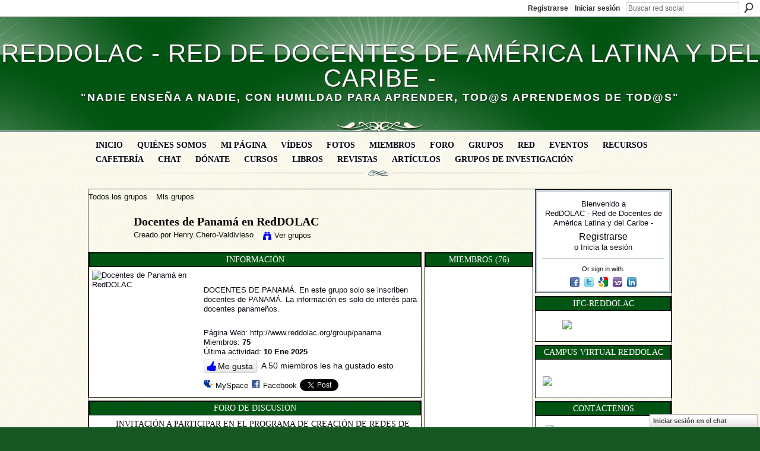

--- FILE ---
content_type: text/html; charset=UTF-8
request_url: https://reddolac.org/group/panama
body_size: 115324
content:
<!DOCTYPE html>
<html lang="es" xmlns:og="http://ogp.me/ns#" xmlns:fb="http://www.facebook.com/2008/fbml">
<head data-layout-view="default" class="xj_layout_head">
<script>
    window.dataLayer = window.dataLayer || [];
        </script>
<!-- Google Tag Manager -->
<script>(function(w,d,s,l,i){w[l]=w[l]||[];w[l].push({'gtm.start':
new Date().getTime(),event:'gtm.js'});var f=d.getElementsByTagName(s)[0],
j=d.createElement(s),dl=l!='dataLayer'?'&l='+l:'';j.async=true;j.src=
'https://www.googletagmanager.com/gtm.js?id='+i+dl;f.parentNode.insertBefore(j,f);
})(window,document,'script','dataLayer','GTM-T5W4WQ');</script>
<!-- End Google Tag Manager -->
        <meta http-equiv="Content-Type" content="text/html; charset=utf-8" />
    <title>Docentes de Panam&aacute; en RedDOLAC - RedDOLAC - Red de Docentes de Am&eacute;rica Latina y del Caribe -</title>
    <link rel="icon" href="https://reddolac.org/favicon.ico" type="image/x-icon" />
    <link rel="SHORTCUT ICON" href="https://reddolac.org/favicon.ico" type="image/x-icon" />
    <meta name="description" content="DOCENTES DE PANAMÁ. En este grupo solo se inscriben docentes de PANAMÁ. La información es solo de interés para docentes panameños." />
    <meta name="keywords" content="tic, docente, red, educación, education, cursos, profesores, web2.0, universidad, calidad, capacitación, docentes" />
<meta name="title" content="Docentes de Panam&aacute; en RedDOLAC" />
<meta property="og:type" content="website" />
<meta property="og:url" content="https://reddolac.org/groups/group/show?groupUrl=panama" />
<meta property="og:title" content="Docentes de Panam&aacute; en RedDOLAC" />
<meta property="og:image" content="http://storage.ning.com/topology/rest/1.0/file/get/2763986834?profile=original">
<meta name="twitter:card" content="summary" />
<meta name="twitter:title" content="Docentes de Panam&aacute; en RedDOLAC" />
<meta name="twitter:description" content="DOCENTES DE PANAMÁ. En este grupo solo se inscriben docentes de PANAMÁ. La información es solo de interés para docentes panameños." />
<meta name="twitter:image" content="http://storage.ning.com/topology/rest/1.0/file/get/2763986834?profile=original" />
<link rel="image_src" href="http://storage.ning.com/topology/rest/1.0/file/get/2763986834?profile=original" />
<script type="text/javascript">
    djConfig = { preventBackButtonFix: false, isDebug: false }
ning = {"CurrentApp":{"premium":true,"iconUrl":"https:\/\/storage.ning.com\/topology\/rest\/1.0\/file\/get\/2751434070?profile=UPSCALE_150x150","url":"httpsdocenteslatinoamericanos.ning.com","domains":["reddolac.org"],"online":true,"privateSource":true,"id":"docenteslatinoamericanos","appId":2709308,"description":"Espacio virtual de convergencia de educadores de diferentes pa&iacute;ses y universidades. El fin es compartir conocimientos de inter&eacute;s acad&eacute;mico.","name":"RedDOLAC - Red de Docentes de Am&eacute;rica Latina y del Caribe -","owner":"1ep0sds9a76ec","createdDate":"2009-01-11T02:47:16.300Z","runOwnAds":false,"category":{"tic":null,"docente":null,"red":null,"educaci\u00f3n":null,"education":null,"cursos":null,"profesores":null,"web2.0":null,"universidad":null,"calidad":null,"capacitaci\u00f3n":null,"docentes":null},"tags":["tic","docente","red","educaci\u00f3n","education","cursos","profesores","web2.0","universidad","calidad","capacitaci\u00f3n","docentes"]},"CurrentProfile":null,"maxFileUploadSize":7};
        (function(){
            if (!window.ning) { return; }

            var age, gender, rand, obfuscated, combined;

            obfuscated = document.cookie.match(/xgdi=([^;]+)/);
            if (obfuscated) {
                var offset = 100000;
                obfuscated = parseInt(obfuscated[1]);
                rand = obfuscated / offset;
                combined = (obfuscated % offset) ^ rand;
                age = combined % 1000;
                gender = (combined / 1000) & 3;
                gender = (gender == 1 ? 'm' : gender == 2 ? 'f' : 0);
                ning.viewer = {"age":age,"gender":gender};
            }
        })();

        if (window.location.hash.indexOf('#!/') == 0) {
        window.location.replace(window.location.hash.substr(2));
    }
    window.xg = window.xg || {};
xg.captcha = {
    'shouldShow': false,
    'siteKey': '6Ldf3AoUAAAAALPgNx2gcXc8a_5XEcnNseR6WmsT'
};
xg.addOnRequire = function(f) { xg.addOnRequire.functions.push(f); };
xg.addOnRequire.functions = [];
xg.addOnFacebookLoad = function (f) { xg.addOnFacebookLoad.functions.push(f); };
xg.addOnFacebookLoad.functions = [];
xg._loader = {
    p: 0,
    loading: function(set) {  this.p++; },
    onLoad: function(set) {
                this.p--;
        if (this.p == 0 && typeof(xg._loader.onDone) == 'function') {
            xg._loader.onDone();
        }
    }
};
xg._loader.loading('xnloader');
if (window.bzplcm) {
    window.bzplcm._profileCount = 0;
    window.bzplcm._profileSend = function() { if (window.bzplcm._profileCount++ == 1) window.bzplcm.send(); };
}
xg._loader.onDone = function() {
            if(window.bzplcm)window.bzplcm.start('ni');
        xg.shared.util.parseWidgets();    var addOnRequireFunctions = xg.addOnRequire.functions;
    xg.addOnRequire = function(f) { f(); };
    try {
        if (addOnRequireFunctions) { dojo.lang.forEach(addOnRequireFunctions, function(onRequire) { onRequire.apply(); }); }
    } catch (e) {
        if(window.bzplcm)window.bzplcm.ts('nx').send();
        throw e;
    }
    if(window.bzplcm) { window.bzplcm.stop('ni'); window.bzplcm._profileSend(); }
};
window.xn = { track: { event: function() {}, pageView: function() {}, registerCompletedFlow: function() {}, registerError: function() {}, timer: function() { return { lapTime: function() {} }; } } };</script>
<link rel="alternate" type="application/atom+xml" title="Foro - RedDOLAC - Red de Docentes de Am&eacute;rica Latina y del Caribe -" href="https://reddolac.org/group/panama/forum/topic/list?feed=yes&amp;xn_auth=no" /><link rel="alternate" type="application/atom+xml" title="Foro - RedDOLAC - Red de Docentes de Am&eacute;rica Latina y del Caribe -" href="https://reddolac.org/group/panama/forum/topic/list?feed=yes&amp;xn_auth=no" />
<style type="text/css" media="screen,projection">
@import url("https://static.ning.com/socialnetworkmain/widgets/index/css/common-982.min.css?xn_version=3128532263");
@import url("https://static.ning.com/socialnetworkmain/widgets/groups/css/component.min.css?xn_version=3031099641");
@import url("https://static.ning.com/socialnetworkmain/widgets/chat/css/bottom-bar.min.css?xn_version=512265546");

</style>

<style type="text/css" media="screen,projection">
@import url("/generated-69468fc632f426-56353002-css?xn_version=202512201152");

</style>

<style type="text/css" media="screen,projection">
@import url("/generated-69468fc5959228-86959016-css?xn_version=202512201152");

</style>

<!--[if IE 6]>
    <link rel="stylesheet" type="text/css" href="https://static.ning.com/socialnetworkmain/widgets/index/css/common-ie6.min.css?xn_version=463104712" />
<![endif]-->
<!--[if IE 7]>
<link rel="stylesheet" type="text/css" href="https://static.ning.com/socialnetworkmain/widgets/index/css/common-ie7.css?xn_version=2712659298" />
<![endif]-->
<link rel="EditURI" type="application/rsd+xml" title="RSD" href="https://reddolac.org/profiles/blog/rsd" />
<script type="text/javascript">(function(a,b){if(/(android|bb\d+|meego).+mobile|avantgo|bada\/|blackberry|blazer|compal|elaine|fennec|hiptop|iemobile|ip(hone|od)|iris|kindle|lge |maemo|midp|mmp|netfront|opera m(ob|in)i|palm( os)?|phone|p(ixi|re)\/|plucker|pocket|psp|series(4|6)0|symbian|treo|up\.(browser|link)|vodafone|wap|windows (ce|phone)|xda|xiino/i.test(a)||/1207|6310|6590|3gso|4thp|50[1-6]i|770s|802s|a wa|abac|ac(er|oo|s\-)|ai(ko|rn)|al(av|ca|co)|amoi|an(ex|ny|yw)|aptu|ar(ch|go)|as(te|us)|attw|au(di|\-m|r |s )|avan|be(ck|ll|nq)|bi(lb|rd)|bl(ac|az)|br(e|v)w|bumb|bw\-(n|u)|c55\/|capi|ccwa|cdm\-|cell|chtm|cldc|cmd\-|co(mp|nd)|craw|da(it|ll|ng)|dbte|dc\-s|devi|dica|dmob|do(c|p)o|ds(12|\-d)|el(49|ai)|em(l2|ul)|er(ic|k0)|esl8|ez([4-7]0|os|wa|ze)|fetc|fly(\-|_)|g1 u|g560|gene|gf\-5|g\-mo|go(\.w|od)|gr(ad|un)|haie|hcit|hd\-(m|p|t)|hei\-|hi(pt|ta)|hp( i|ip)|hs\-c|ht(c(\-| |_|a|g|p|s|t)|tp)|hu(aw|tc)|i\-(20|go|ma)|i230|iac( |\-|\/)|ibro|idea|ig01|ikom|im1k|inno|ipaq|iris|ja(t|v)a|jbro|jemu|jigs|kddi|keji|kgt( |\/)|klon|kpt |kwc\-|kyo(c|k)|le(no|xi)|lg( g|\/(k|l|u)|50|54|\-[a-w])|libw|lynx|m1\-w|m3ga|m50\/|ma(te|ui|xo)|mc(01|21|ca)|m\-cr|me(rc|ri)|mi(o8|oa|ts)|mmef|mo(01|02|bi|de|do|t(\-| |o|v)|zz)|mt(50|p1|v )|mwbp|mywa|n10[0-2]|n20[2-3]|n30(0|2)|n50(0|2|5)|n7(0(0|1)|10)|ne((c|m)\-|on|tf|wf|wg|wt)|nok(6|i)|nzph|o2im|op(ti|wv)|oran|owg1|p800|pan(a|d|t)|pdxg|pg(13|\-([1-8]|c))|phil|pire|pl(ay|uc)|pn\-2|po(ck|rt|se)|prox|psio|pt\-g|qa\-a|qc(07|12|21|32|60|\-[2-7]|i\-)|qtek|r380|r600|raks|rim9|ro(ve|zo)|s55\/|sa(ge|ma|mm|ms|ny|va)|sc(01|h\-|oo|p\-)|sdk\/|se(c(\-|0|1)|47|mc|nd|ri)|sgh\-|shar|sie(\-|m)|sk\-0|sl(45|id)|sm(al|ar|b3|it|t5)|so(ft|ny)|sp(01|h\-|v\-|v )|sy(01|mb)|t2(18|50)|t6(00|10|18)|ta(gt|lk)|tcl\-|tdg\-|tel(i|m)|tim\-|t\-mo|to(pl|sh)|ts(70|m\-|m3|m5)|tx\-9|up(\.b|g1|si)|utst|v400|v750|veri|vi(rg|te)|vk(40|5[0-3]|\-v)|vm40|voda|vulc|vx(52|53|60|61|70|80|81|83|85|98)|w3c(\-| )|webc|whit|wi(g |nc|nw)|wmlb|wonu|x700|yas\-|your|zeto|zte\-/i.test(a.substr(0,4)))window.location.replace(b)})(navigator.userAgent||navigator.vendor||window.opera,'https://reddolac.org/m/group?id=2709308%3AGroup%3A67632');</script></head>
<body>
<!-- Google Tag Manager (noscript) -->
<noscript><iframe src="https://www.googletagmanager.com/ns.html?id=GTM-T5W4WQ"
height="0" width="0" style="display:none;visibility:hidden"></iframe></noscript>
<!-- End Google Tag Manager (noscript) -->
    <div class="xj_before_content"><div id='fb-root'></div>
<script>
  window.fbAsyncInit = function () {
    FB.init({
      appId      : null, 
      status     : true,   
      cookie     : true,   
      xfbml      : true, 
      version    : 'v2.3'  
    });
    var n = xg.addOnFacebookLoad.functions.length;
    for (var i = 0; i < n; i++) {
      xg.addOnFacebookLoad.functions[i]();
    }
    xg.addOnFacebookLoad = function (f) { f(); };
    xg.addOnFacebookLoad.functions = [];
  };
  (function() {
    var e = document.createElement('script');
    e.src = document.location.protocol + '//connect.facebook.net/es_ES/sdk.js';
    e.async = true;
    document.getElementById('fb-root').appendChild(e);
  })();
</script>        <div id="xn_bar">
            <div id="xn_bar_menu">
                <div id="xn_bar_menu_branding" >
                                    </div>

                <div id="xn_bar_menu_more">
                    <form id="xn_bar_menu_search" method="GET" action="https://reddolac.org/main/search/search">
                        <fieldset>
                            <input type="text" name="q" id="xn_bar_menu_search_query" value="Buscar red social" _hint="Buscar red social" accesskey="4" class="text xj_search_hint" />
                            <a id="xn_bar_menu_search_submit" href="#" onclick="document.getElementById('xn_bar_menu_search').submit();return false">Buscar</a>
                        </fieldset>
                    </form>
                </div>

                            <ul id="xn_bar_menu_tabs">
                                            <li><a href="https://reddolac.org/main/authorization/signUp?target=https%3A%2F%2Freddolac.org%2Fgroup%2Fpanama">Registrarse</a></li>
                                                <li><a href="https://reddolac.org/main/authorization/signIn?target=https%3A%2F%2Freddolac.org%2Fgroup%2Fpanama">Iniciar sesión</a></li>
                                    </ul>
                        </div>
        </div>
        </div>
    <div class="xg_theme" data-layout-pack="brutus">
        <div id="xg_themebody">
            <div id="xg_ad_above_header" class="xg_ad xj_ad_above_header dy-displaynone">
                    
                </div>        
            <div id="xg_head">
                <div id="xg_masthead">
                    <h1 id="xg_sitename" class="xj_site_name"><a id="application_name_header_link" href="/">RedDOLAC - Red de Docentes de Am&eacute;rica Latina y del Caribe -</a></h1>
                    <p id="xg_sitedesc" class="xj_site_desc">&quot;Nadie ense&ntilde;a a nadie, con humildad para aprender, tod@s aprendemos de tod@s&quot;</p>
                </div>
                <div id="xg_navigation" class="xj_navigation"><ul>
    <li id="xg_tab_main" class="xg_subtab"><a href="/" target="_blank"><span>Inicio</span></a></li><li id="xg_tab_xn5" class="xg_subtab"><a href="/page/comtacte-con-reddolac" target="_blank"><span>Qui&eacute;nes somos</span></a></li><li id="xg_tab_profile" class="xg_subtab"><a href="/profiles" target="_blank"><span>Mi p&aacute;gina</span></a></li><li id="xg_tab_video" class="xg_subtab"><a href="/video" target="_blank"><span>V&iacute;deos</span></a></li><li id="xg_tab_photo" class="xg_subtab"><a href="/photo" target="_blank"><span>Fotos</span></a></li><li id="xg_tab_members" class="xg_subtab"><a href="/profiles/members/" target="_blank"><span>Miembros</span></a></li><li id="xg_tab_forum" class="xg_subtab"><a href="/forum" target="_blank"><span>Foro</span></a></li><li id="xg_tab_groups" class="xg_subtab this"><a href="/groups" target="_blank"><span>Grupos</span></a></li><li id="xg_tab_blogs" class="xg_subtab"><a href="/profiles/blog/list" target="_blank"><span>Red</span></a></li><li id="xg_tab_events" class="xg_subtab"><a href="/events" target="_blank"><span>Eventos</span></a></li><li id="xg_tab_xn0" class="xg_subtab"><a href="/forum/topics/recursos-1" target="_blank"><span>Recursos</span></a></li><li id="xg_tab_xn2" class="xg_subtab"><a href="/forum/topics/cafeteria-virtual" target="_blank"><span>Cafeter&iacute;a</span></a></li><li id="xg_tab_chat" class="xg_subtab"><a href="/chat"><span>Chat</span></a></li><li id="xg_tab_xn3" class="xg_subtab"><a href="/page/aporte-a-la-sostenibilidad-de-reddolac" target="_blank"><span>D&oacute;nate</span></a></li><li id="xg_tab_xn7" class="xg_subtab"><a href="https://campus.ifcreddolac.org/" target="_blank"><span>Cursos</span></a></li><li id="xg_tab_xn6" class="xg_subtab"><a href="/page/libros-reddolac" target="_blank"><span>Libros</span></a></li><li id="xg_tab_xn4" class="xg_subtab"><a href="/page/revistascientificas" target="_blank"><span>Revistas</span></a></li><li id="xg_tab_xn8" class="xg_subtab"><a href="/page/articulos" target="_blank"><span>Art&iacute;culos</span></a></li><li id="xg_tab_xn9" class="xg_subtab"><a href="/page/investigaciones" target="_blank"><span>Grupos de Investigaci&oacute;n</span></a></li></ul>
</div>
            </div>
            <div id="xg_ad_below_header" class="xg_ad xj_ad_below_header dy-displaynone">
                        
                    </div>
            <div id="xg" class="xg_widget_groups xg_widget_groups_group xg_widget_groups_group_show">
            	 
                <div id="xg_body">
                   
                    <div class="xj_notifications"></div>
                    <div class="xg_column xg_span-16" id="column1">
                        <div id="xg_canvas" class="xj_canvas">
                            <div  class='xg_span-16 xg_column first-child'>
<ul class="navigation easyclear">
    <li><a href="https://reddolac.org/groups/group/list">Todos los grupos</a></li><li><a href="https://reddolac.org/groups/group/listForContributor?">Mis grupos</a></li>    </li>
</ul>
<div class="xg_headline xg_headline-img xg_headline-2l">
    <div class="ib"><span class="xg_avatar"><a class="fn url" href="http://reddolac.org/profile/hcherov"  title="Henry Chero-Valdivieso"><span class="table_img dy-avatar dy-avatar-64 "><img  class="photo photo" src="https://storage.ning.com/topology/rest/1.0/file/get/3174913745?profile=RESIZE_64x64&amp;width=64&amp;height=64&amp;crop=1%3A1" alt="" /></span></a></span></div>
<div class="tb"><h1>Docentes de Panam&aacute; en RedDOLAC</h1>
        <ul class="navigation byline">
            <li><a class="nolink">Creado por </a><a href="/profile/hcherov">Henry Chero-Valdivieso</a></li>
            <li><a class="xg_sprite xg_sprite-view" href="https://reddolac.org/groups/group/listForContributor?user=1ep0sds9a76ec">Ver grupos</a></li>
        </ul>
    </div>
</div>
<div  class='xg_span-12 xg_column'>
<div class="xg_module xg_module_with_dialog">
    <div class="xg_module_head">
        <h2>Información</h2>
    </div>
    <div class="xg_module_body nopad">
        <div class="xg_column xg_span-4">
            <div class="pad5">
                <img src="https://storage.ning.com/topology/rest/1.0/file/get/2763986834?profile=RESIZE_180x180&amp;crop=1%3A1&amp;width=171" width="171" height="171" alt="Docentes de Panam&aacute; en RedDOLAC" class="groupicon"/>
            </div>
        </div>
        <div class="xg_column xg_span-8 last-child">
            <div class="pad5 group_details">
                            <div class="xg_user_generated"><p><p>DOCENTES DE PANAMÁ. En este grupo solo se inscriben docentes de PANAMÁ. La información es solo de interés para docentes panameños.</p></p></div>
                            <p>
                                            Página Web:                        <a href="http://www.reddolac.org/group/panama">http://www.reddolac.org/group/panama</a><br/>
                                                                Miembros:                            <strong>75</strong><br/>
                                            Última actividad: <strong>10 Ene 2025</strong>                                    </p>
                <p>
                    <div class="likebox likebox-ning">
    <div class="ning-like">
                <div class="xg_lightborder like-button like-button-3">
            <a data-content-id="2709308:Group:67632"
                        data-content-type="Group"
                        data-sign-up-url="https://reddolac.org/main/authorization/signUp?target=https%3A%2F%2Freddolac.org%2Fgroup%2Fpanama"
                        data-like-url="/main/like/like"
                        data-unlike-url="/main/like/unlike"
                        data-track='{"category":"Likes","action":"Like","label":"","ga4":{"event":"like"}}'                                                data-page-type="group" class="xg_sprite" href="#">
                Me gusta            </a>
        </div>
                <div class="like-count">
            <a href="#" class="view-liked" _id="2709308:Group:67632">A 50 miembros les ha gustado esto</a>
        </div>
    </div>
</div>
                        <p class="share-links clear">
                            <a href="http://www.myspace.com/Modules/PostTo/Pages/?t=Docentes%20de%20Panam%C3%A1%20en%20RedDOLAC&c=Ver%20%22Docentes%20de%20Panam%C3%A1%20en%20RedDOLAC%22%20en%20RedDOLAC%20-%20Red%20de%20Docentes%20de%20Am%C3%A9rica%20Latina%20y%20del%20Caribe%20-&u=https%3A%2F%2Freddolac.org%2Fxn%2Fdetail%2F2709308%3AGroup%3A67632&l=2" class="post_to_myspace" target="_blank">MySpace</a>            <script>!function(d,s,id){var js,fjs=d.getElementsByTagName(s)[0];if(!d.getElementById(id)){js=d.createElement(s);js.id=id;js.src="//platform.twitter.com/widgets.js";fjs.parentNode.insertBefore(js,fjs);}}(document,"script","twitter-wjs");</script>
                    <span class="xg_tweet">
        <a href="https://twitter.com/share" class="post_to_twitter twitter-share-button" target="_blank"
            data-text="Retirando &quot;Docentes de Panam&aacute; en RedDOLAC&quot; en RedDOLAC - Red de Docentes de Am:" data-url="https://reddolac.org/group/panama" data-count="none" data-dnt="true">Tweet</a>
        </span>
        <span class="google-plusone" data-content-type="Group" data-content-id="2709308:Group:67632" data-page-type="group">
    <g:plusone callback="xg_index_googlePlusOne_onPlusOne" size="medium" count="false" href="https://reddolac.org/xn/detail/2709308:Group:67632"></g:plusone>
</span>

        <a class="post_to_facebook xj_post_to_facebook" href="http://www.facebook.com/share.php?u=https%3A%2F%2Freddolac.org%2Fgroup%2Fpanama%3Fxg_source%3Dfacebookshare&amp;t=" _url="https://reddolac.org/group/panama?xg_source=facebookshare" _title="" _log="{&quot;module&quot;:&quot;groups&quot;,&quot;page&quot;:&quot;group&quot;,&quot;action&quot;:&quot;show&quot;}">Facebook</a>
    <div class="likebox">
    <div class="facebook-like" data-content-type="Group" data-content-id="2709308:Group:67632" data-page-type="group">
        <fb:like href="https://reddolac.org/xn/detail/2709308:Group:67632" layout="button_count" show_faces="false" width="450"></fb:like>
    </div>
</div>
                        </p>
                                    </p>
            </div>
        </div>
    </div>
</div>
    <div class="xg_module module_forum indented_content" data-module_name="forum">
            <div class="xg_module_head">
            <h2>Foro de discusi&oacute;n</h2>
        </div>
        <div class="xg_module_body">
                <div class="vcard">
                    <div class="author"><span class="xg_avatar"><a class="fn url" href="http://reddolac.org/profile/CristobalTorresFernandez"  title="Cristobal Torres Fernandez"><span class="table_img dy-avatar dy-avatar-32 "><img  class="photo photo" src="https://storage.ning.com/topology/rest/1.0/file/get/2790529199?profile=RESIZE_48X48&amp;width=32&amp;height=32&amp;crop=1%3A1" alt="" /></span></a></span></div>
                <div class="topic indent">
            <h3>
                <a href="https://reddolac.org/group/panama/forum/topics/invitaci-n-a-participar-en-el-programa-de-creaci-n-de-redes-de" _snid="2709308:Topic:2503832">INVITACI&Oacute;N A PARTICIPAR EN EL PROGRAMA DE CREACI&Oacute;N DE REDES DE INVESTIGACI&Oacute;N DE LA AUIP</a>
                            </h3>
                        <p class="dy-small xg_lightfont indent ">
                    Iniciada por Cristobal Torres Fernandez 10 Ene 2025.    <span class="reactions">
                    <a href="https://reddolac.org/group/panama/forum/topics/invitaci-n-a-participar-en-el-programa-de-creaci-n-de-redes-de#comments" data-page-type="group" class="xg_sprite xg_sprite-comment">0 <span class='details'>Respuestas</span></a>
                                <a href="https://reddolac.org/group/panama/forum/topics/invitaci-n-a-participar-en-el-programa-de-creaci-n-de-redes-de" data-content-id="2709308:Topic:2503832" data-content-type="Topic" data-sign-up-url="https://reddolac.org/main/authorization/signUp?target=https%3A%2F%2Freddolac.org%2Fgroup%2Fpanama" data-page-type="group" class="xg_sprite like-link-3 like-link">
                    1 <span class='details'>Me gusta</span>
                </a>
                </span>
            </p>
            <p class="indent">Buenas tardes, queridas/os compañeras/os desde Sevilla, España: Mi nombre es Cristóbal Torres Fernández y soy profesor en varias universidades públicas y privadas de España. Me gustaría aprovechar la…<a href="https://reddolac.org/group/panama/forum/topics/invitaci-n-a-participar-en-el-programa-de-creaci-n-de-redes-de" class="xj_expandable continue-link">Continuar</a></p>        </div>
    </div>
    <div class="vcard">
                    <div class="author"><span class="xg_avatar"><a class="fn url" href="http://reddolac.org/profile/JoseCuadrosDelCarpio"  title="Jos&eacute; Cuadros Del Carpio"><span class="table_img dy-avatar dy-avatar-32 "><img  class="photo photo" src="https://storage.ning.com/topology/rest/1.0/file/get/2790484639?profile=RESIZE_48X48&amp;width=32&amp;height=32&amp;crop=1%3A1" alt="" /></span></a></span></div>
                <div class="topic indent">
            <h3>
                <a href="https://reddolac.org/group/panama/forum/topics/comparto-gratis-un-blog-web-donde-se-ense-a-a-hacer-tesis" _snid="2709308:Topic:2500196">Comparto gratis un blog web donde se ense&ntilde;a a hacer tesis</a>
                            </h3>
                        <p class="dy-small xg_lightfont indent ">
                    Iniciada por Jos&eacute; Cuadros Del Carpio 13 Nov 2024.    <span class="reactions">
                    <a href="https://reddolac.org/group/panama/forum/topics/comparto-gratis-un-blog-web-donde-se-ense-a-a-hacer-tesis#comments" data-page-type="group" class="xg_sprite xg_sprite-comment">0 <span class='details'>Respuestas</span></a>
                                <a href="https://reddolac.org/group/panama/forum/topics/comparto-gratis-un-blog-web-donde-se-ense-a-a-hacer-tesis" data-content-id="2709308:Topic:2500196" data-content-type="Topic" data-sign-up-url="https://reddolac.org/main/authorization/signUp?target=https%3A%2F%2Freddolac.org%2Fgroup%2Fpanama" data-page-type="group" class="xg_sprite like-link-3 like-link">
                    2 <span class='details'>Me gustan</span>
                </a>
                </span>
            </p>
            <p class="indent">Comparto gratis mi blog web de Docencia Tesis donde enseño cómo hacer tesis en: <a rel=nofollow href="https://docenciatesis.blogspot.com/">https://docenciatesis.blogspot.com/</a><a href="https://reddolac.org/group/panama/forum/topics/comparto-gratis-un-blog-web-donde-se-ense-a-a-hacer-tesis" class="xj_expandable continue-link">Continuar</a></p>        </div>
    </div>
    <div class="vcard">
                    <div class="author"><span class="xg_avatar"><a class="fn url" href="http://reddolac.org/profile/JoseCuadrosDelCarpio"  title="Jos&eacute; Cuadros Del Carpio"><span class="table_img dy-avatar dy-avatar-32 "><img  class="photo photo" src="https://storage.ning.com/topology/rest/1.0/file/get/2790484639?profile=RESIZE_48X48&amp;width=32&amp;height=32&amp;crop=1%3A1" alt="" /></span></a></span></div>
                <div class="topic indent">
            <h3>
                <a href="https://reddolac.org/group/panama/forum/topics/comparto-1-sitio-web-donde-est-mi-libro-con-soluciones-sociales" _snid="2709308:Topic:2497855">Comparto 1 sitio web donde est&aacute; mi libro con soluciones sociales para descargar</a>
                            </h3>
                        <p class="dy-small xg_lightfont indent ">
                    Iniciada por Jos&eacute; Cuadros Del Carpio 13 Sep 2024.    <span class="reactions">
                    <a href="https://reddolac.org/group/panama/forum/topics/comparto-1-sitio-web-donde-est-mi-libro-con-soluciones-sociales#comments" data-page-type="group" class="xg_sprite xg_sprite-comment">0 <span class='details'>Respuestas</span></a>
                                <a href="https://reddolac.org/group/panama/forum/topics/comparto-1-sitio-web-donde-est-mi-libro-con-soluciones-sociales" data-content-id="2709308:Topic:2497855" data-content-type="Topic" data-sign-up-url="https://reddolac.org/main/authorization/signUp?target=https%3A%2F%2Freddolac.org%2Fgroup%2Fpanama" data-page-type="group" class="xg_sprite like-link-3 like-link">
                    1 <span class='details'>Me gusta</span>
                </a>
                </span>
            </p>
            <p class="indent">Le escribe el Dr. José Cuadros y le comparto 1 sitio web donde está mi libro para descargar con soluciones sociales y políticas que es:…<a href="https://reddolac.org/group/panama/forum/topics/comparto-1-sitio-web-donde-est-mi-libro-con-soluciones-sociales" class="xj_expandable continue-link">Continuar</a></p>        </div>
    </div>
    <div class="vcard">
                    <div class="author"><span class="xg_avatar"><a class="fn url" href="http://reddolac.org/profile/JaimeESarmientoS"  title="Jaime E. Sarmiento S"><span class="table_img dy-avatar dy-avatar-32 "><img  class="photo photo" src="https://storage.ning.com/topology/rest/1.0/file/get/2804392735?profile=original&amp;width=32&amp;height=32&amp;crop=1%3A1" alt="" /></span></a></span></div>
                <div class="topic indent">
            <h3>
                <a href="https://reddolac.org/group/panama/forum/topics/congreso-internacional-de-negocios-internacionales-ciani-2022" _snid="2709308:Topic:2395284">Congreso Internacional de Negocios Internacionales - CIANI 2022</a>
                            </h3>
                        <p class="dy-small xg_lightfont indent ">
                    Iniciada por Jaime E. Sarmiento S 16 Sep 2022.    <span class="reactions">
                    <a href="https://reddolac.org/group/panama/forum/topics/congreso-internacional-de-negocios-internacionales-ciani-2022#comments" data-page-type="group" class="xg_sprite xg_sprite-comment">0 <span class='details'>Respuestas</span></a>
                                <a href="https://reddolac.org/group/panama/forum/topics/congreso-internacional-de-negocios-internacionales-ciani-2022" data-content-id="2709308:Topic:2395284" data-content-type="Topic" data-sign-up-url="https://reddolac.org/main/authorization/signUp?target=https%3A%2F%2Freddolac.org%2Fgroup%2Fpanama" data-page-type="group" class="xg_sprite like-link-3 like-link">
                    0 <span class='details'>Me gustan</span>
                </a>
                </span>
            </p>
            <p class="indent">Estimados, me permito enviar el link para asistentes externos al Congreso CIANI…<a href="https://reddolac.org/group/panama/forum/topics/congreso-internacional-de-negocios-internacionales-ciani-2022" class="xj_expandable continue-link">Continuar</a></p>        </div>
    </div>
        </div>
            <div class="xg_module_foot">
            <ul>
                                <li class="right"><a href="https://reddolac.org/group/panama/forum">Ver todos</a></li>
            </ul>
        </div>    </div>

        <div class="xg_module">
                            <div class="xg_module_head"><h2 id="comments" numComments="35">Comentarios</h2></div>
                                        <div class="xg_module_body">
                    <p id="add-comment">Comentar</p>
                                            <div class="comment-join">
                            <h3>¡Necesitas ser un miembro de Docentes de Panam&aacute; en RedDOLAC para añadir comentarios!</h3>
                                                    </div>
                                                        </div>
                    <div class="xg_module_body" id="comments"  _numComments="35" _scrollTo="">
                    <dl _id="2709308:Comment:2497854" id="c_9b9" class="comment vcard xg_lightborder">
            <dt>
                <a name="first_comment"></a><a name="comment-2709308_Comment_2497854" id="comment-2709308_Comment_2497854"></a>
                <span class="xg_avatar"><a class="fn url" href="http://reddolac.org/profile/JoseCuadrosDelCarpio"  title="Jos&eacute; Cuadros Del Carpio"><span class="table_img dy-avatar dy-avatar-48 "><img  class="photo photo" src="https://storage.ning.com/topology/rest/1.0/file/get/2790484639?profile=RESIZE_48X48&amp;width=48&amp;height=48&amp;crop=1%3A1" alt="" /></span></a></span>                Comentario por <a href="/profile/JoseCuadrosDelCarpio" class="fn url">Jos&eacute; Cuadros Del Carpio</a> el septiembre 13, 2024 a las 6:28pm            </dt>
            <dd>
            <div class="xg_user_generated"><p>Le escribe el Dr. José Cuadros y le comparto 1 sitio web donde está mi libro para descargar con soluciones sociales y políticas que es: <a rel=nofollow href="https://solucionespoliticas.com/">https://solucionespoliticas.com/</a> Puede incluir el libro con el enlace en sus repositorios. Del libro puede sacar temas de enunciados para tesis aplicativas citando sus fuentes que se señalan para su realidad local.</p></div>            </dd>
                    </dl>
            <dl _id="2709308:Comment:2497554" id="c_f93" class="comment vcard xg_lightborder">
            <dt>
                <a name="comment-2709308_Comment_2497554" id="comment-2709308_Comment_2497554"></a>
                <span class="xg_avatar"><a class="fn url" href="http://reddolac.org/profile/JohnFredyMontesMora"  title="John Fredy Montes Mora"><span class="table_img dy-avatar dy-avatar-48 "><img  class="photo photo" src="https://storage.ning.com/topology/rest/1.0/file/get/4350897767?profile=RESIZE_48X48&amp;width=48&amp;height=48&amp;crop=1%3A1" alt="" /></span></a></span>                Comentario por <a href="/xn/detail/u_2zt1lmq3fbk93" class="fn url">John Fredy Montes Mora</a> el septiembre 5, 2024 a las 10:49pm            </dt>
            <dd>
            <div class="xg_user_generated"><p><span>Apreciados y respetados compañeros,</span></p>
<p></p>
<p><span>Desde la dirección de la Universidad Nacional Abierta y a Distancia UNAD Colombia Zona Sur, nos complace invitarlos a participar en la <strong>XIV Semana Internacional E-Learning: Transformación Educativa: Innovación, Ética y Tecnología e Industrial World 2024</strong>, que se llevará a cabo del 9 al 13 de septiembre de 2024. Este evento es organizado por la Escuela de Ciencias de la Educación (ECEDU), Programa Formación de Formadores, grupo de investigación UBUNTU, y varios grupos de investigación y semilleros de investigación de la Escuela de Ciencias Básicas, Tecnología e Ingeniería (ECBTI): Grupo de Investigación GIDESTEC - Semilleros: CODESIS - Conocimiento y Desarrollo en Sistemas, SICON - Semillero de Instrumentación y Control, Seed Solution In Engineering; Grupo de Investigación EOCA - Semillero: Ingeniería de Valor; Grupo de Investigación GIEPRONAL - Semillero: SIMGO-IN y Grupo de Investigación SIGICIENTY - Semillero: Industrial Art Design; en articulación con la Vicerrectoría de Innovación y Emprendimiento, la Vicerrectoría de Medios y Mediaciones Pedagógicas y el Instituto Técnico Profesional (ITP).</span></p>
<p><br/> <span>Para conocer la programación del evento, pueden consultar la información aquí: <a rel=nofollow href="https://eventos.unad.edu.co/repositorio-de-eventos/xiv-semana-internacional-e-learning-transformacion-educativa-innovacion-etica-y-tecnologia" target="_blank" rel="noopener">https://eventos.unad.edu.co/repositorio-de-eventos/xiv-semana-inter...</a></span></p>
<p></p>
<p><span><strong>Canales de Transmisión - TV UNAD Virtual:</strong></span></p>
<ul>
<li><span>Evento Día 1: <a rel=nofollow href="https://youtube.com/live/KczkRmbpblA?feature=share" target="_blank" rel="noopener">https://youtube.com/live/KczkRmbpblA?feature=share</a></span></li>
<li><span>Evento Día 2: <a rel=nofollow href="https://youtube.com/live/zamRazE854M?feature=share" target="_blank" rel="noopener">https://youtube.com/live/zamRazE854M?feature=share</a></span></li>
<li><span>Evento Día 3: <a rel=nofollow href="https://youtube.com/live/UL2gMRM5GNo?feature=share" target="_blank" rel="noopener">https://youtube.com/live/UL2gMRM5GNo?feature=share</a></span></li>
<li><span>Evento Día 4: <a rel=nofollow href="https://youtube.com/live/1FNyLm6AUNE?feature=share" target="_blank" rel="noopener">https://youtube.com/live/1FNyLm6AUNE?feature=share</a></span></li>
<li><span>Evento Día 5: <a rel=nofollow href="https://youtube.com/live/nKdzizeO-_8?feature=share" target="_blank" rel="noopener">https://youtube.com/live/nKdzizeO-_8?feature=share</a></span></li>
</ul>
<p></p>
<p><span>Los esperamos a partir de las 9:30 AM (Hora Colombia)</span></p>
<p></p>
<p><span>¡Evento gratuito!</span></p>
<p></p>
<p><span>Atentamente,</span></p>
<p></p>
<p><span><strong>Equipo Organizador ECEDU-PFF-ECBTI</strong></span></p>
<p><span>UNAD ZSUR Colombia</span></p>
<p></p>
<p><span><a href="https://storage.ning.com/topology/rest/1.0/file/get/12926214060?profile=original" target="_blank" rel="noopener"><img src="https://storage.ning.com/topology/rest/1.0/file/get/12926214060?profile=RESIZE_710x" class="align-center"/></a></span></p></div>            </dd>
                    </dl>
            <dl _id="2709308:Comment:2340758" id="c_f93" class="comment vcard xg_lightborder">
            <dt>
                <a name="comment-2709308_Comment_2340758" id="comment-2709308_Comment_2340758"></a>
                <span class="xg_avatar"><a class="fn url" href="http://reddolac.org/profile/RominaRamirez"  title="Romina Ramirez"><span class="table_img dy-avatar dy-avatar-48 "><img  class="photo photo" src="https://storage.ning.com/topology/rest/1.0/file/get/2804392735?profile=original&amp;width=48&amp;height=48&amp;crop=1%3A1" alt="" /></span></a></span>                Comentario por <a href="/xn/detail/u_3dz8tjc65uose" class="fn url">Romina Ramirez</a> el octubre 22, 2021 a las 9:00pm            </dt>
            <dd>
            <div class="xg_user_generated"><p>hola somos Vanina y Romina alumnas del Profesorado de Educación Primaria de la Escuela Normal Superior Dr. Alejandro Carbo ubicado en la ciudad de Córdoba. Necesitamos de su ayuda para la recolección datos para nuestra tesis, a continuación les dejamos un formulario que espero puedan responder. muchas gracias<br/> <a rel=nofollow href="https://forms.gle/XvoDzDxL2s48Ctym8">https://forms.gle/XvoDzDxL2s48Ctym8</a></p></div>            </dd>
                    </dl>
            <dl _id="2709308:Comment:2334761" id="c_d14" class="comment vcard xg_lightborder">
            <dt>
                <a name="comment-2709308_Comment_2334761" id="comment-2709308_Comment_2334761"></a>
                <span class="xg_avatar"><a class="fn url" href="http://reddolac.org/profile/JohnFredyMontesMora"  title="John Fredy Montes Mora"><span class="table_img dy-avatar dy-avatar-48 "><img  class="photo photo" src="https://storage.ning.com/topology/rest/1.0/file/get/4350897767?profile=RESIZE_48X48&amp;width=48&amp;height=48&amp;crop=1%3A1" alt="" /></span></a></span>                Comentario por <a href="/profile/JohnFredyMontesMora" class="fn url">John Fredy Montes Mora</a> el septiembre 4, 2021 a las 6:00pm            </dt>
            <dd>
            <div class="xg_user_generated"><p><span><a href="https://storage.ning.com/topology/rest/1.0/file/get/9534731298?profile=original" target="_blank" rel="noopener"><img src="https://storage.ning.com/topology/rest/1.0/file/get/9534731298?profile=RESIZE_710x" class="align-full"/></a></span></p>
<p><span>Apreciada Comunidad Académica,</span></p>
<p><span>La Universidad Nacional Abierta y a Distancia UNAD Zona Sur, la Escuela de Ciencias de la Educación ECEDU Programa Formación de Formadores y la Escuela de Ciencias Básicas, Tecnología e Ingeniería ECBTI, a través de su semillero de investigación CODESIS, grupo de investigación GIDESTEC y el semillero de investigación GRIE, grupo de investigación UMBRAL, los invita a participar en las diferentes conferencias y talleres que se realizarán en la <em><strong>XI Semana Internacional E-Learning: Tendencias Disruptivas en la Educación Virtual del 20 al 24 de Septiembre de 2021</strong></em>. Evento que contará con la participación de conferencistas nacionales e internacionales de gran impacto en el sector educativo, tecnológico y de formación virtual. Para conocer más sobre el evento, lo invitamos a visitar:</span></p>
<p><span>1. Página del Evento: <a rel=nofollow rel="nofollow noopener" href="https://bit.ly/2VWUDrS" target="_blank">https://bit.ly/2VWUDrS</a></span><br/><span>2. Agenda del Evento: <a rel=nofollow rel="nofollow noopener" href="https://bit.ly/3DtYjD1" target="_blank">https://bit.ly/3DtYjD1</a></span><br/><span>3. Hora (Todos los días): 9:30 am a 12:00 m - 2:00 pm a 6:00 pm</span><br/><span>4. Conferencistas Nacionales: <a rel=nofollow rel="nofollow noopener" href="https://bit.ly/3AFpQPC" target="_blank">https://bit.ly/3AFpQPC</a></span><br/><span>5. Conferencistas Internacionales: <a rel=nofollow rel="nofollow noopener" href="https://bit.ly/2VNOK0Q" target="_blank">https://bit.ly/2VNOK0Q</a></span><br/><span>6. Inscripción al Evento: <a rel=nofollow rel="nofollow noopener" href="https://bit.ly/3xQQzH4" target="_blank">https://bit.ly/3xQQzH4</a></span><br/><span>7. Inscripción y Participación en el Evento: SIN COSTO.</span><br/><span>8. Certificado de Asistencia: Certificado Digital.</span></p>
<p><span>En nombre del equipo organizador de la Universidad Nacional Abierta y a Distancia UNAD Zona Sur Colombia ECEDU y ECBTI Zona Sur, agradecemos su asistencia al evento.</span></p>
<p><span>Los esperamos.</span></p></div>            </dd>
                    </dl>
            <dl _id="2709308:Comment:2312064" id="c_845" class="comment vcard xg_lightborder">
            <dt>
                <a name="comment-2709308_Comment_2312064" id="comment-2709308_Comment_2312064"></a>
                <span class="xg_avatar"><a class="fn url" href="http://reddolac.org/profile/EliecerEspinosa"  title="Eli&eacute;cer Espinosa"><span class="table_img dy-avatar dy-avatar-48 "><img  class="photo photo" src="https://storage.ning.com/topology/rest/1.0/file/get/8636206873?profile=RESIZE_48X48&amp;width=48&amp;height=48&amp;crop=1%3A1" alt="" /></span></a></span>                Comentario por <a href="/xn/detail/u_0uwyxcqce820a" class="fn url">Eli&eacute;cer Espinosa</a> el marzo 5, 2021 a las 10:15pm            </dt>
            <dd>
            <div class="xg_user_generated"><p>Buenas noches me gustaría conocer más sobre la Red</p></div>            </dd>
                    </dl>
            <dl _id="2709308:Comment:2311686" id="c_70b" class="comment vcard xg_lightborder">
            <dt>
                <a name="comment-2709308_Comment_2311686" id="comment-2709308_Comment_2311686"></a>
                <span class="xg_avatar"><a class="fn url" href="http://reddolac.org/profile/GiannaFrassati"  title="Gianna Frassati"><span class="table_img dy-avatar dy-avatar-48 "><img  class="photo photo" src="https://storage.ning.com/topology/rest/1.0/file/get/2804392735?profile=original&amp;width=48&amp;height=48&amp;crop=1%3A1" alt="" /></span></a></span>                Comentario por <a href="/xn/detail/u_0kay4z47uqce8" class="fn url">Gianna Frassati</a> el marzo 3, 2021 a las 10:22am            </dt>
            <dd>
            <div class="xg_user_generated"><p><a href="https://storage.ning.com/topology/rest/1.0/file/get/8627820880?profile=original" target="_blank" rel="noopener"><img src="https://storage.ning.com/topology/rest/1.0/file/get/8627820880?profile=RESIZE_710x" class="align-full" width="442" height="625"/></a></p>
<p><a rel=nofollow href="http://revistas.ulatina.edu.pa/">http://revistas.ulatina.edu.pa/</a></p>
<p>genteclave@ulatina.edu.pa</p>
<p></p></div>            </dd>
                    </dl>
            <dl _id="2709308:Comment:2311685" id="c_e2e" class="comment vcard xg_lightborder">
            <dt>
                <a name="comment-2709308_Comment_2311685" id="comment-2709308_Comment_2311685"></a>
                <span class="xg_avatar"><a class="fn url" href="http://reddolac.org/profile/GiannaFrassati"  title="Gianna Frassati"><span class="table_img dy-avatar dy-avatar-48 "><img  class="photo photo" src="https://storage.ning.com/topology/rest/1.0/file/get/2804392735?profile=original&amp;width=48&amp;height=48&amp;crop=1%3A1" alt="" /></span></a></span>                Comentario por <a href="/profile/GiannaFrassati" class="fn url">Gianna Frassati</a> el marzo 3, 2021 a las 10:21am            </dt>
            <dd>
            <div class="xg_user_generated"><p><a href="https://storage.ning.com/topology/rest/1.0/file/get/8627812077?profile=original" target="_blank" rel="noopener"><img src="https://storage.ning.com/topology/rest/1.0/file/get/8627812077?profile=RESIZE_710x" class="align-center" width="333" height="471"/>http://revistas.ulatina.edu.pa/<br/></a></p>
<p></p></div>            </dd>
                    </dl>
            <dl _id="2709308:Comment:2207081" id="c_9cb" class="comment vcard xg_lightborder">
            <dt>
                <a name="comment-2709308_Comment_2207081" id="comment-2709308_Comment_2207081"></a>
                <span class="xg_avatar"><a class="fn url" href="http://reddolac.org/profile/nunquamsatis"  title="nunquamsatis"><span class="table_img dy-avatar dy-avatar-48 "><img  class="photo photo" src="https://storage.ning.com/topology/rest/1.0/file/get/7160253501?profile=RESIZE_48X48&amp;width=48&amp;height=48&amp;crop=1%3A1" alt="" /></span></a></span>                Comentario por <a href="/xn/detail/u_124pvm20bv93z" class="fn url">nunquamsatis</a> el julio 30, 2020 a las 2:34pm            </dt>
            <dd>
            <div class="xg_user_generated"><p><strong>MÁSTER ON-LINE "Recursos TIC en el proceso de enseñanza-aprendizaje"</strong><span> </span><em>(Universidad de Salamanca)</em></p>
<p><span><strong>¡¡¡ÚLTIMAS PLAZAS!!!</strong></span></p>
<p>¡Apróvechate del<span> </span><strong><span>10% de descuento</span></strong><span> </span>hasta el 15 de agosto!</p>
<p>- POSIBILIDAD DE MATRÍCULA EN MÓDULOS SUELTOS COMO CURSOS DE FORMACIÓN válidos para oposiciones, sexenios...</p>
<p>- Precio total del Máster (1500 horas = 60 créditos ECTS) = 1.800 €, posibilidad de beca</p>
<p>- Información e inscripción : angelica@usal.es - Telf. +34 600 59 35 82</p>
<p>Relación de módulos : OCTUBRE-JULIO (jornadas presenciales voluntarias y por videoconferencia)</p>
<p>MATERIAS TRONCALES</p>
<p>• Módulo I. Recursos tecnológicos para aprender y enseñar. Uso<br/>de la Pizarra Digital Interactiva (PDI) (3 cr.)<br/>• Módulo II. Nuevas tecnologías para diferentes edades: Ocio,<br/>aprendizaje y comunicación (3 cr.)<br/>• Módulo III. Nuevas tecnologías de comunicación para personas<br/>con necesidades especiales (3 cr.)<br/>• Módulo IV. Recursos de búsqueda y recopilación de información en Internet (3 cr.)<br/>• Módulo V. Plataformas de formación on-line para enseñar y<br/>aprender. (3 cr.)<br/>• Módulo VI. Recursos compartidos en internet (3 cr.)<br/>• Módulo VII. Herramientas académicas Google para comunicar,<br/>mostrar y compartir (3 cr.)<br/>• Módulo VIII. Imagen digital y sistemas audiovisuales (3 cr.)<br/>• Módulo IX. Tratamiento numérico y representación gráfica de<br/>datos (3 cr.)<br/>• Módulo X. Elaboración y presentación de trabajos (3 cr.)<br/>• Módulo XI. Presentaciones y comunicaciones orales: estrategias y nuevas tecnologías (3 cr.)<br/>• Módulo XII. Herramientas TIC para la elaboración de Rúbricas de evaluación (3 cr.)<br/>• Módulo XXI. Proyecto fin de máster (9 cr.)</p>
<p>MATERIAS OPTATIVAS (completar 15 cr.)</p>
<p>• Módulo XIII. Gestión de contenido educativo mediante<br/>plataformas Web (3 cr.)<br/>• Módulo XIV. Creación de recursos multimedia para educación (3 cr.)<br/>• Módulo XV. Gestión de información: recogida, tratamiento y<br/>almacenamiento seguro de datos. Elaboración de la ficha del<br/>alumno en formato digital (3 cr.)<br/>• Módulo XVI. La organización de eventos y las nuevas tecnologías (3 cr.)<br/>• Módulo XVII. Las redes sociales en educación (3 cr.)<br/>• Módulo XVIII. Programación y Robótica en el Aula (3 cr.)<br/>• Módulo XIX. Mundos virtuales 3D en la educación (3 cr.)<br/>• Módulo XX. Prácticas en centro educativo (9 cr.)</p></div>            </dd>
                    </dl>
            <dl _id="2709308:Comment:1925003" id="c_d66" class="comment vcard xg_lightborder">
            <dt>
                <a name="comment-2709308_Comment_1925003" id="comment-2709308_Comment_1925003"></a>
                <span class="xg_avatar"><a class="fn url" href="http://reddolac.org/profile/CharoHernandezMocholi"  title="Charo"><span class="table_img dy-avatar dy-avatar-48 "><img  class="photo photo" src="https://storage.ning.com/topology/rest/1.0/file/get/2804392735?profile=original&amp;width=48&amp;height=48&amp;crop=1%3A1" alt="" /></span></a></span>                Comentario por <a href="/xn/detail/u_2opynv26r9aw0" class="fn url">Charo</a> el abril 7, 2020 a las 10:58am            </dt>
            <dd>
            <div class="xg_user_generated"><p>Buenos días Compañeros,</p>
<p><br/>Les comparto esta información. Creo que puede ser de interés a sus alumnos porque puede ser una forma de ayudar económicamente a sus familias y tener una primera experiencia laboral.</p>
<p>ATClinic busca colaboradores y jefes de equipo de vendedores, para difundir sus cursos de inglés sanitario online dirigidos a profesionales y estudiantes de medicina, odontología, enfermería y auxiliares-técnicos de la salud.</p>
<p>Los colaboradores ganarán 20 $USD por cada amigo, referido, familiar o clínica privada que realice el curso.</p>
<p>Los jefes de equipo, que han creado sus propio equipo de vendedores y lo dirigen, ganarán 9 $USD por cada curso que venda cada uno de sus vendedores y si además él vende alguno en calidad de colaborador 20 $USD por cada curso.</p>
<p>Por favor, no deje de ayudarles y colabore en su difusión. Gracias.</p>
<p>Puedes revisar la web: <a rel=nofollow href="https://auxiliarclinica.com/product/ingles-para-medicos/">https://auxiliarclinica.com/product/ingles-para-medicos/</a> ; <a rel=nofollow href="https://auxiliarclinica.com/product/ingles-para-odontologia/">https://auxiliarclinica.com/product/ingles-para-odontologia/</a> ; <a rel=nofollow href="https://auxiliarclinica.com/product/ingles-para-enfermeria/">https://auxiliarclinica.com/product/ingles-para-enfermeria/</a></p></div>            </dd>
                    </dl>
            <dl _id="2709308:Comment:1232944" id="c_bb0" class="comment vcard xg_lightborder last-child">
            <dt>
                <a name="last_comment"></a><a name="comment-2709308_Comment_1232944" id="comment-2709308_Comment_1232944"></a>
                <span class="xg_avatar"><a class="fn url" href="http://reddolac.org/profile/EduardoDazaOrozco"  title="Carlos Eduardo Daza"><span class="table_img dy-avatar dy-avatar-48 "><img  class="photo photo" src="https://storage.ning.com/topology/rest/1.0/file/get/2790426707?profile=RESIZE_48X48&amp;width=48&amp;height=48&amp;crop=1%3A1" alt="" /></span></a></span>                Comentario por <a href="/xn/detail/u_341zl9di5h5lv" class="fn url">Carlos Eduardo Daza</a> el agosto 16, 2019 a las 11:43pm            </dt>
            <dd>
            <div class="xg_user_generated"><p><span>Estimados Colegas:</span></p>
<p><span>Amablemente, comparto la invitación de la Sociedad Colombiana de Investigación e Innovación Formativa - SCOIF;  para <strong>publicar estudios, reflexiones y experiencias en el trabajo de formación de jóvenes </strong></span><strong>investigadores</strong></p>
<p><span>Más <strong>información y postulación de manuscritos</strong> se puede realizar a través del siguiente enlace: <strong><a rel=nofollow href="http://www.scoif.com/convocatoria-libro-colectivo/">http://www.scoif.com/convocatoria-libro-colectivo/</a></strong></span></p>
<p></p>
<p><span>Espero leerlos pronto.</span></p>
<p></p>
<p><span>Un abrazo,</span></p>
<p><span>Carlos Eduardo.</span></p>
<p></p>
<p><span><a href="http://www.scoif.com/convocatoria-libro-colectivo/" target="_blank" rel="noopener"><img src="https://storage.ning.com/topology/rest/1.0/file/get/3430702573?profile=RESIZE_710x" class="align-center"/></a></span></p></div>            </dd>
                    </dl>
                <ul class="pagination easyclear ">
                        <li class="xg_lightfont"><span>‹  Anterior</span></li>
                    <li><span>1</span></li>
                    <li><a href="https://reddolac.org/group/panama?groupUrl=panama&amp;test-locale=&amp;exposeKeys=&amp;xg_pw=&amp;xgsi=&amp;groupId=&amp;id=2709308%3AGroup%3A67632&amp;xgi=&amp;test_embed=&amp;test_baz_7722=&amp;test_baz_6713=&amp;page=2#comments">2</a></li>
                            <li><a href="https://reddolac.org/group/panama?groupUrl=panama&amp;test-locale=&amp;exposeKeys=&amp;xg_pw=&amp;xgsi=&amp;groupId=&amp;id=2709308%3AGroup%3A67632&amp;xgi=&amp;test_embed=&amp;test_baz_7722=&amp;test_baz_6713=&amp;page=3#comments">3</a></li>
                                <li><a href="https://reddolac.org/group/panama?groupUrl=panama&amp;test-locale=&amp;exposeKeys=&amp;xg_pw=&amp;xgsi=&amp;groupId=&amp;id=2709308%3AGroup%3A67632&amp;xgi=&amp;test_embed=&amp;test_baz_7722=&amp;test_baz_6713=&amp;page=4#comments">4</a></li>
                                <li><a class="" href="https://reddolac.org/group/panama?groupUrl=panama&amp;test-locale=&amp;exposeKeys=&amp;xg_pw=&amp;xgsi=&amp;groupId=&amp;id=2709308%3AGroup%3A67632&amp;xgi=&amp;test_embed=&amp;test_baz_7722=&amp;test_baz_6713=&amp;page=2#comments">Siguiente ›</a></li>
                                <li class="right">
                        <span style="display:none" dojoType="Pagination" _maxPage="4" _gotoUrl="https://reddolac.org/group/panama?groupUrl=panama&amp;test-locale=&amp;exposeKeys=&amp;xg_pw=&amp;xgsi=&amp;groupId=&amp;id=2709308%3AGroup%3A67632&amp;xgi=&amp;test_embed=&amp;test_baz_7722=&amp;test_baz_6713=&amp;page=__PAGE___#comments">
                        <label>Página</label>
                        <input class="textfield pagination_input align-right" value="2" type="text" name="goto_page" size="2"/>
                        <input class="goto_button button" value="Go" type="button"/></span>
                    </li>
                            </ul>
                </div>
            </div>
    &nbsp;</div>
<div  class='xg_span-4 xg_column last-child'>
    <div class="xg_module">
        <div class="xg_module_head">
            <h2>Miembros (76)</h2>
        </div>
        <div class="xg_module_body vcard-48grid">
                       <span class="xg_avatar"><a class="fn url" href="http://reddolac.org/profile/JoseCuadrosDelCarpio"  title="Jos&eacute; Cuadros Del Carpio"><span class="table_img dy-avatar dy-avatar-48 "><img  class="photo photo" src="https://storage.ning.com/topology/rest/1.0/file/get/2790484639?profile=RESIZE_48X48&amp;width=48&amp;height=48&amp;crop=1%3A1" alt="" /></span></a></span>                       <span class="xg_avatar"><a class="fn url" href="http://reddolac.org/profile/joseAnibalGuilbauth"  title="jose An&iacute;bal Guilbauth"><span class="table_img dy-avatar dy-avatar-48 "><img  class="photo photo" src="https://storage.ning.com/topology/rest/1.0/file/get/2804392735?profile=original&amp;width=48&amp;height=48&amp;crop=1%3A1" alt="" /></span></a></span>                       <span class="xg_avatar"><a class="fn url" href="http://reddolac.org/profile/RonaldAntonioPrietoPulido401"  title="Ronald Antonio Prieto Pulido"><span class="table_img dy-avatar dy-avatar-48 "><img  class="photo photo" src="https://storage.ning.com/topology/rest/1.0/file/get/2790445189?profile=RESIZE_48X48&amp;width=48&amp;height=48&amp;crop=1%3A1" alt="" /></span></a></span>                       <span class="xg_avatar"><a class="fn url" href="http://reddolac.org/profile/alexanelboyes"  title="alex anel boyes"><span class="table_img dy-avatar dy-avatar-48 "><img  class="photo photo" src="https://storage.ning.com/topology/rest/1.0/file/get/2804392735?profile=original&amp;width=48&amp;height=48&amp;crop=1%3A1" alt="" /></span></a></span>                       <span class="xg_avatar"><a class="fn url" href="http://reddolac.org/profile/nunquamsatis"  title="nunquamsatis"><span class="table_img dy-avatar dy-avatar-48 "><img  class="photo photo" src="https://storage.ning.com/topology/rest/1.0/file/get/7160253501?profile=RESIZE_48X48&amp;width=48&amp;height=48&amp;crop=1%3A1" alt="" /></span></a></span>                       <span class="xg_avatar"><a class="fn url" href="http://reddolac.org/profile/ErnestoEzequielAnguloJulio"  title="Ernesto Ezequiel Angulo Julio"><span class="table_img dy-avatar dy-avatar-48 "><img  class="photo photo" src="https://storage.ning.com/topology/rest/1.0/file/get/2790450543?profile=RESIZE_48X48&amp;width=48&amp;height=48&amp;crop=1%3A1" alt="" /></span></a></span>                       <span class="xg_avatar"><a class="fn url" href="http://reddolac.org/profile/CristobalTorresFernandez"  title="Cristobal Torres Fernandez"><span class="table_img dy-avatar dy-avatar-48 "><img  class="photo photo" src="https://storage.ning.com/topology/rest/1.0/file/get/2790529199?profile=RESIZE_48X48&amp;width=48&amp;height=48&amp;crop=1%3A1" alt="" /></span></a></span>                       <span class="xg_avatar"><a class="fn url" href="http://reddolac.org/profile/JaimeESarmientoS"  title="Jaime E. Sarmiento S"><span class="table_img dy-avatar dy-avatar-48 "><img  class="photo photo" src="https://storage.ning.com/topology/rest/1.0/file/get/2804392735?profile=original&amp;width=48&amp;height=48&amp;crop=1%3A1" alt="" /></span></a></span>                       <span class="xg_avatar"><a class="fn url" href="http://reddolac.org/profile/JosiaJeseffIseaArgueelles"  title="Josia Jeseff Isea Arg&uuml;elles"><span class="table_img dy-avatar dy-avatar-48 "><img  class="photo photo" src="https://storage.ning.com/topology/rest/1.0/file/get/2790492194?profile=RESIZE_48X48&amp;width=48&amp;height=48&amp;crop=1%3A1" alt="" /></span></a></span>                       <span class="xg_avatar"><a class="fn url" href="http://reddolac.org/profile/LuisinaEgidi"  title="Luisina Egidi"><span class="table_img dy-avatar dy-avatar-48 "><img  class="photo photo" src="https://storage.ning.com/topology/rest/1.0/file/get/2790494733?profile=RESIZE_48X48&amp;width=48&amp;height=48&amp;crop=1%3A1" alt="" /></span></a></span>                       <span class="xg_avatar"><a class="fn url" href="http://reddolac.org/profile/AdaniaSivaGuancheMartinez"  title="Adania Siva Guanche Mart&iacute;nez"><span class="table_img dy-avatar dy-avatar-48 "><img  class="photo photo" src="https://storage.ning.com/topology/rest/1.0/file/get/12291076452?profile=RESIZE_48X48&amp;width=48&amp;height=48&amp;crop=1%3A1" alt="" /></span></a></span>                       <span class="xg_avatar"><a class="fn url" href="http://reddolac.org/profile/JaimeEMayorgaR"  title="Jaime E. Mayorga R."><span class="table_img dy-avatar dy-avatar-48 "><img  class="photo photo" src="https://storage.ning.com/topology/rest/1.0/file/get/2790470314?profile=RESIZE_48X48&amp;width=48&amp;height=48&amp;crop=1%3A1" alt="" /></span></a></span>                       <span class="xg_avatar"><a class="fn url" href="http://reddolac.org/profile/LUISFERNANDOTELLEZJEREZ"  title="LUIS FERNANDO T&Eacute;LLEZ JEREZ"><span class="table_img dy-avatar dy-avatar-48 "><img  class="photo photo" src="https://storage.ning.com/topology/rest/1.0/file/get/2790419822?profile=RESIZE_48X48&amp;width=48&amp;height=48&amp;crop=1%3A1" alt="" /></span></a></span>                       <span class="xg_avatar"><a class="fn url" href="http://reddolac.org/profile/BelkisChavarria"  title="Belkis Chavarria"><span class="table_img dy-avatar dy-avatar-48 "><img  class="photo photo" src="https://storage.ning.com/topology/rest/1.0/file/get/2804392735?profile=original&amp;width=48&amp;height=48&amp;crop=1%3A1" alt="" /></span></a></span>                       <span class="xg_avatar"><a class="fn url" href="http://reddolac.org/profile/XavierValverde"  title="Xavier Valverde"><span class="table_img dy-avatar dy-avatar-48 "><img  class="photo photo" src="https://storage.ning.com/topology/rest/1.0/file/get/10075398671?profile=RESIZE_48X48&amp;width=48&amp;height=48&amp;crop=1%3A1" alt="" /></span></a></span>                       <span class="xg_avatar"><a class="fn url" href="http://reddolac.org/profile/GuillermoAntunezSanchez"  title="Guillermo Ant&uacute;nez S&aacute;nchez"><span class="table_img dy-avatar dy-avatar-48 "><img  class="photo photo" src="https://storage.ning.com/topology/rest/1.0/file/get/10069270487?profile=RESIZE_48X48&amp;width=48&amp;height=48&amp;crop=1%3A1" alt="" /></span></a></span>                       <span class="xg_avatar"><a class="fn url" href="http://reddolac.org/profile/RominaRamirez"  title="Romina Ramirez"><span class="table_img dy-avatar dy-avatar-48 "><img  class="photo photo" src="https://storage.ning.com/topology/rest/1.0/file/get/2804392735?profile=original&amp;width=48&amp;height=48&amp;crop=1%3A1" alt="" /></span></a></span>                       <span class="xg_avatar"><a class="fn url" href="http://reddolac.org/profile/JohnFredyMontesMora"  title="John Fredy Montes Mora"><span class="table_img dy-avatar dy-avatar-48 "><img  class="photo photo" src="https://storage.ning.com/topology/rest/1.0/file/get/4350897767?profile=RESIZE_48X48&amp;width=48&amp;height=48&amp;crop=1%3A1" alt="" /></span></a></span>                       <span class="xg_avatar"><a class="fn url" href="http://reddolac.org/profile/EstephanyReyesBatista"  title="Estephany Reyes Batista"><span class="table_img dy-avatar dy-avatar-48 "><img  class="photo photo" src="https://storage.ning.com/topology/rest/1.0/file/get/2804392735?profile=original&amp;width=48&amp;height=48&amp;crop=1%3A1" alt="" /></span></a></span>                       <span class="xg_avatar"><a class="fn url" href="http://reddolac.org/profile/EliecerEspinosa"  title="Eli&eacute;cer Espinosa"><span class="table_img dy-avatar dy-avatar-48 "><img  class="photo photo" src="https://storage.ning.com/topology/rest/1.0/file/get/8636206873?profile=RESIZE_48X48&amp;width=48&amp;height=48&amp;crop=1%3A1" alt="" /></span></a></span>                       <span class="xg_avatar"><a class="fn url" href="http://reddolac.org/profile/AdrianaMontfortdeJuliao"  title="Adriana Montfort de Juliao"><span class="table_img dy-avatar dy-avatar-48 "><img  class="photo photo" src="https://storage.ning.com/topology/rest/1.0/file/get/10394443693?profile=RESIZE_48X48&amp;width=48&amp;height=48&amp;crop=1%3A1" alt="" /></span></a></span>                       <span class="xg_avatar"><a class="fn url" href="http://reddolac.org/profile/RogelioGonzalezHerrera"  title="Rogelio Gonz&agrave;lez Herrera"><span class="table_img dy-avatar dy-avatar-48 "><img  class="photo photo" src="https://storage.ning.com/topology/rest/1.0/file/get/4354096307?profile=RESIZE_48X48&amp;width=48&amp;height=48&amp;crop=1%3A1" alt="" /></span></a></span>                       <span class="xg_avatar"><a class="fn url" href="http://reddolac.org/profile/CharoHernandezMocholi"  title="Charo"><span class="table_img dy-avatar dy-avatar-48 "><img  class="photo photo" src="https://storage.ning.com/topology/rest/1.0/file/get/2804392735?profile=original&amp;width=48&amp;height=48&amp;crop=1%3A1" alt="" /></span></a></span>                       <span class="xg_avatar"><a class="fn url" href="http://reddolac.org/profile/yahazel"  title="Yahazel Dur&aacute;n"><span class="table_img dy-avatar dy-avatar-48 "><img  class="photo photo" src="https://storage.ning.com/topology/rest/1.0/file/get/4315994029?profile=RESIZE_48X48&amp;width=48&amp;height=48&amp;crop=1%3A1" alt="" /></span></a></span>                       <span class="xg_avatar"><a class="fn url" href="http://reddolac.org/profile/CardenioBedoya"  title="Cardenio Bedoya"><span class="table_img dy-avatar dy-avatar-48 "><img  class="photo photo" src="https://storage.ning.com/topology/rest/1.0/file/get/4184385448?profile=RESIZE_48X48&amp;width=48&amp;height=48&amp;crop=1%3A1" alt="" /></span></a></span>                       <span class="xg_avatar"><a class="fn url" href="http://reddolac.org/profile/teodocioGaitanRuiz"  title="teodocio Gaitan Ruiz"><span class="table_img dy-avatar dy-avatar-48 "><img  class="photo photo" src="https://storage.ning.com/topology/rest/1.0/file/get/4354702599?profile=RESIZE_48X48&amp;width=48&amp;height=48&amp;crop=1%3A1" alt="" /></span></a></span>                       <span class="xg_avatar"><a class="fn url" href="http://reddolac.org/profile/YesslynSarmiento"  title="Yesslyn Sarmiento"><span class="table_img dy-avatar dy-avatar-48 "><img  class="photo photo" src="https://storage.ning.com/topology/rest/1.0/file/get/4443089087?profile=RESIZE_48X48&amp;width=48&amp;height=48&amp;crop=1%3A1" alt="" /></span></a></span>                       <span class="xg_avatar"><a class="fn url" href="http://reddolac.org/profile/EduardoDazaOrozco"  title="Carlos Eduardo Daza"><span class="table_img dy-avatar dy-avatar-48 "><img  class="photo photo" src="https://storage.ning.com/topology/rest/1.0/file/get/2790426707?profile=RESIZE_48X48&amp;width=48&amp;height=48&amp;crop=1%3A1" alt="" /></span></a></span>                       <span class="xg_avatar"><a class="fn url" href="http://reddolac.org/profile/GiannaFrassati"  title="Gianna Frassati"><span class="table_img dy-avatar dy-avatar-48 "><img  class="photo photo" src="https://storage.ning.com/topology/rest/1.0/file/get/2804392735?profile=original&amp;width=48&amp;height=48&amp;crop=1%3A1" alt="" /></span></a></span>                       <span class="xg_avatar"><a class="fn url" href="http://reddolac.org/profile/MayraELisaVegaTRejos"  title="Mayra ELisa Vega TRejos"><span class="table_img dy-avatar dy-avatar-48 "><img  class="photo photo" src="https://storage.ning.com/topology/rest/1.0/file/get/2790519631?profile=RESIZE_48X48&amp;width=48&amp;height=48&amp;crop=1%3A1" alt="" /></span></a></span>                </div>
                <div class="xg_module_foot">
            <ul>
                                    <li class="right"><a href="https://reddolac.org/group/panama/user/list">Ver todos</a></li>
                            </ul>
        </div>
            </div>
&nbsp;</div>
&nbsp;</div>
<div  class='xg_span-4 xg_column last-child'>
&nbsp;</div>

                        </div>
                    </div>
                    <div class="xg_column xg_span-5 xg_last" id="column2">
                        <div class="xj_user_info">    <div class="xg_module" id="xg_module_account">
        <div class="xg_module_body xg_signup xg_lightborder">
            <p>Bienvenido a<br/>RedDOLAC - Red de Docentes de Am&eacute;rica Latina y del Caribe -</p>
                        <p class="last-child"><big><strong><a href="https://reddolac.org/main/authorization/signUp?target=https%3A%2F%2Freddolac.org%2Fgroup%2Fpanama">Registrarse</a></strong></big><br/>o <a href="https://reddolac.org/main/authorization/signIn?target=https%3A%2F%2Freddolac.org%2Fgroup%2Fpanama" style="white-space:nowrap">Inicia la sesión</a></p>
                            <div class="xg_external_signup xg_lightborder xj_signup">
                    <p class="dy-small">Or sign in with:</p>
                    <ul class="providers">
            <li>
            <a
                onclick="xg.index.authorization.social.openAuthWindow(
                    'https://auth.ning.com/socialAuth/facebook?edfm=z6rRGG8FW0lFideQmuTW38NMNJcEJBQUqv1Qa3yT1fH9UO5cfpxQbGkIqBYijVJzEXhrzYwRpfPi%2F3vsCWiKyCrKNhlG%2BcF6wwryLwcbYpdlVfztGl5Aqp647ISBdKV42usMCwfYPgpmya6c9KZbJC0W8ncrwFANgqZgX2x%2FeMtThVCC4YbU5Ofct2jkJiP20Ydrx1GY2KAyrSkDggUiksQ3Qfm5Gm5TUZdnBHzQM48H74IOn80hSf8wNPJu4ol7vGp2O1JwFKgv6sVKKZ8x4KrbiB2M6PNmdMj1VS7%2BgUDDc%2Blb92CuHPiz3Nmvds1wEQYq3JW328Sjt9TsMH8fgmReAwUen4lme3Seb6%2FTvuEY0oJgJu3ZIKBntL8AlcMPZPEoP%2BrFFJGeZ6N0JpWGf1nvsKO0XDDj14F%2BWPY38CiaQGyeJ%2FPksdgPTAhFrblZ'
                    ); return false;">
                            <span class="mini-service mini-service-facebook" title="Facebook"></span>
                        </a>
        </li>
            <li>
            <a
                onclick="xg.index.authorization.social.openAuthWindow(
                    'https://auth.ning.com/socialAuth/twitter?edfm=5dzjCacUDTofTMstIdYcm0JRhTt05V4wrgeSXa3s7LZNqeSPmTAi%2FPmWPvAptwmqbePLzQz0IU3Zq2xm9Ue3kshiTUUJJY%2F7G%2FQn3pvBwS4HGY7q9HO6NvaeKB%2B6Nrn7D5u6kQfGdrmj%2FwW%2Bo3qaxxZM4BTysnes7U5aLVD37iwKAD9DYX5RkENbAICkFa%2FBCExNm%2FG31AMW%2FoWLmhojeLzY8giSGsi%2BRP%2BQLvPBCm9Rj64rFsO%2Fjs%2Bt7Gvmh282tcm0pLUkEAFVZmlNcz9pd2LF6w4%2BYKZXcmCNdawbnFl7xup71s5UFYGMa%2BUGNU%2BPJZ%2FknhAQnE%2BHaMhkLUk9c4OJRZ26E8uDpUtnzwEi%2FlR73NUgwafsQX5kN%2F4BC%2F8Hh9dR29KSuY%2FHGVelKcsUv%2B8jV3D29CkRF%2BKpFAHdUP0H8GRm%2Bz1FO5e3EH%2B4ceK3g1FU9JdGuvEkyEZ4%2FD1OFg%3D%3D'
                ); return false;">
                <span class="mini-service mini-service-twitter" title="Twitter"></span>
            </a>
        </li>
            <li>
            <a
                onclick="xg.index.authorization.social.openAuthWindow(
                    'https://auth.ning.com/socialAuth/google?edfm=6fIuqNyl%2B9A%2B4gG7PS7OTrVH3b1pt1jHYQX9L9V4MnhrfqFGeM4jzMJnlezAF8IG6wDGvFPjhzfecobDwdieCY%2BlDIUS6u%2BEs6bTk%2FZXfTqwxOsgFI%2BsQMcMfMiEd1Fj3LqpFFDAW7exSbJYhmwmyuHAbgsBpGPuo9AKnF%2BcEf3hk4D62nUpyMXiYZk3dB0vXPmytxa0JcACuQWW8unZK9e%2FWo2BmpI3DDuK2m%2FFVCLFEu8UQ1OagbAptGOqvOCsJ2ZkM3Si1cTMDhWm4nAbsXptuvYxZfVADdNKbFiS5iXZI8rXVqsdvwc4rOrMp2x0Fkr2zdcaok%2Fc1m2YPHBYWkfn7VhkGNaCKp6WKFfGawAY7FcCGza9xLAVBdxvJFleAh2B%2FBHlZFBsptZq3BlaaLcGF3bmTBwgBEV13yHJPtxJIuODKNuxxSp77frGkyrxyCcdyHhcS4GaGYWh%2B4s2C5QP69aMKJYpYAhr1NiMq4mImQHSUKmBNnhB9fr%2FbcgN'
                ); return false;">
                <span class="mini-service mini-service-google" title="Google"></span>
            </a>
        </li>
            <li>
            <a
                onclick="xg.index.authorization.social.openAuthWindow(
                    'https://auth.ning.com/socialAuth/yahooopenidconnect?edfm=npUGWh34Nt54P9wkfaqPyjJNhgmNz9m9CXNvB2cWub19%2FrP57JD76Shi4QVUE%2BjebgwOcpXq3maSGSlmF0vWjXymD2PdN3BAEAzH8vc80cbTMotcMbW4xFK3c75ehuQSdUtwfTy8r7belzmTfBZc4rGKG07uXZ6KIxrlHpLIzOmZ4pFLHy1oR9dlykaoy0pkywaawct6IQmu8FvkFkLILHk%2Bm2DQmN5kVjLJIrPt5A%2FjOgQfioY%2Bx1eiCJTuAGj9Er%2BbM3xz6SajrddGX3b7eOSPTWkTmQaMSVI801puALcT3uJx5GJxwaKBbV64hkXbYtKPdgTdy%2FfmNSH1CZrGLQ%3D%3D'
                ); return false;">
                <span class="mini-service mini-service-yahoo" title="Yahoo!"></span>
            </a>
        </li>
            <li>
            <a
                onclick="xg.index.authorization.social.openAuthWindow(
                    'https://auth.ning.com/socialAuth/linkedin?edfm=Juso6uxgf9U4XCJf4QSbgCgHT3jcjpVcIFSC8z6T9Ak1Tqb1iyYgXamoEuXYBkaTdY8USO9qZHW8wnMTSqh%2FOGO%2BNr93jwHXJ7kfKMZma8ET%2BhaSaJDQ5S3q9LcXkiilwV6Ws7oGT3faSgpn6yzDT2zFuxs4rGepEJ0KU%2FidXXq6gxU2EtHJOEEg8c%2BvxkRq9ed1CagJF9lrewyaTWl%2FTJ6%2BM7XmFyByMzFEren%2BsNPaxhQF2T5HvHpKkFFTJOx1Iu28xbQYKwpnQsdUe4WPLUIN55HcYPJffg1RVi5L5bil219ukSnpqjAYg4N5KaGSPqo6EhGCrmeMdjg2XcsQgX7hSMgPJgslxiCIFfx3wEFk6YyZ9P4iuJTMOFyXi87fRx1ofwI%2B9zFvvaeIq1sCVRLQFw0xy5Q6SiKddnKrf4M%3D'
                ); return false;">
                <span class="mini-service mini-service-linkedin" title="LinkedIn"></span>
            </a>
        </li>
    </ul>
                </div>
                    </div>
    </div>
</div>
                        <div class="xj_sidebar_content"><div class="xg_module html_module module_text xg_reset" data-module_name="text"
        >
        <div class="xg_module_head"><h2>IFC-RedDOLAC</h2></div>
        <div class="xg_module_body xg_user_generated">
            <center>
<p><a href="https://campus.ifcreddolac.org/" target="_blank" rel="noopener"><img src="https://storage.ning.com/topology/rest/1.0/file/get/10015623084?profile=RESIZE_710x" width="138" class="align-center"  /></a></p>
</center>
        </div>
        </div>
<div class="xg_module html_module module_text xg_reset" data-module_name="text"
        >
        <div class="xg_module_head"><h2>Campus Virtual RedDOLAC</h2></div>
        <div class="xg_module_body xg_user_generated">
            <center>
<p><a href="http://ifcreddolac.org/" target="_blank" rel="noopener"></a></p>
</center>
<p style="text-align: center;"><a href="https://campus.ifcreddolac.org/" target="_blank" rel="noopener"><img src="https://storage.ning.com/topology/rest/1.0/file/get/8235099464?profile=RESIZE_710x" class="align-center"  /></a></p>
        </div>
        </div>
<div class="xg_module html_module module_text xg_reset" data-module_name="text"
        >
        <div class="xg_module_head"><h2>CONT&Aacute;CTENOS</h2></div>
        <div class="xg_module_body xg_user_generated">
            <p><a href="http://www.reddolac.org/page/comtacte-con-reddolac" target="_blank" rel="noopener"><img src="https://storage.ning.com/topology/rest/1.0/file/get/2802926528?profile=RESIZE_320x320" width="194" class="align-center"  /></a></p>
<p style="text-align: center;"><a href="https://chat.whatsapp.com/Da0fgsv2plq7LMgBFM3zIn" target="_blank" rel="noopener"><img src="https://storage.ning.com/topology/rest/1.0/file/get/13548412457?profile=RESIZE_710x" class="align-center"  /></a></p>
<p><a href="https://reddolac.org/constancias" target="_blank" rel="noopener"><img src="https://storage.ning.com/topology/rest/1.0/file/get/9247275690?profile=RESIZE_710x" class="align-center"  /></a></p>
<p style="text-align: center;"><a href="https://reddolac.org/constancias" target="_blank" rel="noopener"><img src="https://storage.ning.com/topology/rest/1.0/file/get/10003221076?profile=RESIZE_710x" width="220" class="align-center"  /></a></p>
        </div>
        </div>
<div class="xg_module html_module module_text xg_reset" data-module_name="text"
        >
            <div class="xg_module_body xg_user_generated">
            <p><a href="http://www.reddolac.org/page/comtacte-con-reddolac" target="_blank" rel="noopener"><img src="https://storage.ning.com/topology/rest/1.0/file/get/2802926528?profile=RESIZE_320x320" width="194" class="align-center"  /></a></p>
<p style="text-align: center;"><a href="https://chat.whatsapp.com/Da0fgsv2plq7LMgBFM3zIn" target="_blank" rel="noopener"><img src="https://storage.ning.com/topology/rest/1.0/file/get/13548412457?profile=RESIZE_710x" class="align-center"  /></a></p>
        </div>
        </div>
<div class="xg_module html_module module_text xg_reset" data-module_name="text"
        >
        <div class="xg_module_head"><h2>Cont&aacute;ctenos</h2></div>
        <div class="xg_module_body xg_user_generated">
            <center>
<p><span><font color="#008000"><b>Anuncie sus Congresos o servicios Educativos en RedDOLAC</b></font></span></p>
</center>
<center>
<center>
<center>
<center>
<center>Consúltenos al correo: direccion@reddolac.org</center>
</center>
</center>
</center>
</center>
        </div>
        </div>
<div class="xg_module html_module module_text xg_reset" data-module_name="text"
        >
        <div class="xg_module_head"><h2>Participe en la sostenibilidad de RedDOLAC</h2></div>
        <div class="xg_module_body xg_user_generated">
            <p style="text-align: center;"><a href="https://pagolink.niubiz.com.pe/pagoseguro/REDDOLAC/4742214" target="_blank" rel="noopener"><img src="https://storage.ning.com/topology/rest/1.0/file/get/13464101060?profile=RESIZE_710x" class="align-center"  /></a> <a target="_blank" href="https://www.visanetlink.pe/pagoseguro/REDDOLAC/240026" rel="noopener"></a></p>
        </div>
        </div>
<div class="xg_module html_module module_text xg_reset" data-module_name="text"
        >
            <div class="xg_module_body xg_user_generated">
            <p style="text-align: center;"><a href="https://reddolac.org/page/convocatorias" target="_blank" rel="noopener"><img src="https://storage.ning.com/topology/rest/1.0/file/get/10546969487?profile=RESIZE_710x" class="align-center"  /></a></p>
        </div>
        </div>
<div class="xg_module html_module module_text xg_reset" data-module_name="text"
        >
        <div class="xg_module_head"><h2>CONGRESOS</h2></div>
        <div class="xg_module_body xg_user_generated">
            <p style="text-align: center;"><strong>ANUNCIOS PARA DOCENTES</strong></p>
<center>
<center>
<center>
<center>
<center>
<center>
<center>
<center>
<center>
<center><span style="font-size: 8pt;"><span><font color="#008000">Whatsaap:&#160;+51-942470276 / Correo: direccion@reddolac.org</font></span></span></center>
<center><span style="font-size: 8pt;"><a href="https://reddolac.org/constancias" target="_blank" rel="noopener">Tramite su constancia de miembro activo de RedDOLAC</a></span></center>
</center>
</center>
</center>
</center>
</center>
</center>
</center>
</center>
</center>
<center>
<center>
<center>
<center>
<center>
<center>
<center>
<center>
<center>
<center>
<center>
<center>
<center>
<center><span style="font-size: 10.6667px;"><a href="https://reddolac.org/constancias" target="_blank" rel="noopener"></a></span></center>
</center>
</center>
</center>
</center>
</center>
</center>
</center>
</center>
</center>
</center>
</center>
</center>
</center>
        </div>
        </div>
<div class="xg_module html_module module_text xg_reset" data-module_name="text"
        >
        <div class="xg_module_head"><h2>Anuncios docentes</h2></div>
        <div class="xg_module_body xg_user_generated">
            <p style="text-align: center;"><strong>ANUNCIOS PARA DOCENTES</strong></p>
<p style="text-align: center;"><strong><a href="https://ifcreddolac.org/?page_id=1684" target="_blank" rel="noopener"><img src="https://storage.ning.com/topology/rest/1.0/file/get/12870807455?profile=RESIZE_710x" width="400" class="align-center"  /></a></strong></p>
<center>
<center>
<center>
<center>
<center>
<center>
<center>
<center>
<center>
<center><span style="font-size: 8pt;"><span><font color="#008000">Whatsaap:&#160;+51-942470276 / Correo: direccion@reddolac.org</font></span></span></center>
<center><span style="font-size: 8pt;"><a href="https://reddolac.org/constancias" target="_blank" rel="noopener">Tramite su constancia de miembro activo de RedDOLAC</a></span></center>
</center>
</center>
</center>
</center>
</center>
</center>
</center>
</center>
</center>
<center>
<center>
<center>
<center>
<center>
<center>
<center>
<center>
<center>
<center><span style="font-size: 8pt;"><span><a href="https://honexus.org/index.php/ijepe" target="_blank" rel="noopener"><font color="#008000"><img src="https://storage.ning.com/topology/rest/1.0/file/get/12864870066?profile=RESIZE_710x" class="align-center"  /></font></a></span></span></center>
<center><span style="font-size: 8pt;"><span><font color="#008000">____________________________</font></span></span></center>
<center><span style="font-size: 8pt;"><span><font color="#008000">Whatsaap:&#160;+51-942470276 / Correo: direccion@reddolac.org</font></span></span></center>
<center><span style="font-size: 8pt;"><a href="https://reddolac.org/constancias" target="_blank" rel="noopener">Tramite su constancia de miembro activo de RedDOLAC</a></span></center>
</center>
</center>
</center>
</center>
</center>
</center>
</center>
</center>
</center>
<center>
<center>
<center>
<center>
<center>
<center>
<center>
<center>
<center>
<center>
<center>
<center>
<center>
<center><span style="font-size: 10.6667px;"><a href="https://reddolac.org/constancias" target="_blank" rel="noopener"></a></span></center>
</center>
</center>
</center>
</center>
</center>
</center>
</center>
</center>
</center>
</center>
</center>
</center>
</center>
        </div>
        </div>
    <div class="xg_module module_forum indented_content" data-module_name="forum">
            <div class="xg_module_head">
            <h2>Foro de discusi&oacute;n</h2>
        </div>
        <div class="xg_module_body">
                <div class="vcard">
                    <div class="author"><span class="xg_avatar"><a class="fn url" href="http://reddolac.org/profile/CristobalTorresFernandez"  title="Cristobal Torres Fernandez"><span class="table_img dy-avatar dy-avatar-32 "><img  class="photo photo" src="https://storage.ning.com/topology/rest/1.0/file/get/2790529199?profile=RESIZE_48X48&amp;width=32&amp;height=32&amp;crop=1%3A1" alt="" /></span></a></span></div>
                <div class="topic indent">
            <h3>
                <a href="https://reddolac.org/group/panama/forum/topics/invitaci-n-a-participar-en-el-programa-de-creaci-n-de-redes-de" _snid="2709308:Topic:2503832">INVITACI&Oacute;N A PARTICIPAR EN EL PROGRAMA DE CREACI&Oacute;N DE REDES DE INVESTIGACI&Oacute;N DE LA AUIP</a>
                            </h3>
                        <p class="dy-small xg_lightfont indent ">
                    Iniciada por Cristobal Torres Fernandez 10 Ene 2025.    <span class="reactions">
                    <a href="https://reddolac.org/group/panama/forum/topics/invitaci-n-a-participar-en-el-programa-de-creaci-n-de-redes-de#comments" data-page-type="group" class="xg_sprite xg_sprite-comment">0 <span class='details'>Respuestas</span></a>
                                <a href="https://reddolac.org/group/panama/forum/topics/invitaci-n-a-participar-en-el-programa-de-creaci-n-de-redes-de" data-content-id="2709308:Topic:2503832" data-content-type="Topic" data-sign-up-url="https://reddolac.org/main/authorization/signUp?target=https%3A%2F%2Freddolac.org%2Fgroup%2Fpanama" data-page-type="group" class="xg_sprite like-link-3 like-link">
                    1 <span class='details'>Me gusta</span>
                </a>
                </span>
            </p>
                    </div>
    </div>
    <div class="vcard">
                    <div class="author"><span class="xg_avatar"><a class="fn url" href="http://reddolac.org/profile/JoseCuadrosDelCarpio"  title="Jos&eacute; Cuadros Del Carpio"><span class="table_img dy-avatar dy-avatar-32 "><img  class="photo photo" src="https://storage.ning.com/topology/rest/1.0/file/get/2790484639?profile=RESIZE_48X48&amp;width=32&amp;height=32&amp;crop=1%3A1" alt="" /></span></a></span></div>
                <div class="topic indent">
            <h3>
                <a href="https://reddolac.org/group/panama/forum/topics/comparto-gratis-un-blog-web-donde-se-ense-a-a-hacer-tesis" _snid="2709308:Topic:2500196">Comparto gratis un blog web donde se ense&ntilde;a a hacer tesis</a>
                            </h3>
                        <p class="dy-small xg_lightfont indent ">
                    Iniciada por Jos&eacute; Cuadros Del Carpio 13 Nov 2024.    <span class="reactions">
                    <a href="https://reddolac.org/group/panama/forum/topics/comparto-gratis-un-blog-web-donde-se-ense-a-a-hacer-tesis#comments" data-page-type="group" class="xg_sprite xg_sprite-comment">0 <span class='details'>Respuestas</span></a>
                                <a href="https://reddolac.org/group/panama/forum/topics/comparto-gratis-un-blog-web-donde-se-ense-a-a-hacer-tesis" data-content-id="2709308:Topic:2500196" data-content-type="Topic" data-sign-up-url="https://reddolac.org/main/authorization/signUp?target=https%3A%2F%2Freddolac.org%2Fgroup%2Fpanama" data-page-type="group" class="xg_sprite like-link-3 like-link">
                    2 <span class='details'>Me gustan</span>
                </a>
                </span>
            </p>
                    </div>
    </div>
    <div class="vcard">
                    <div class="author"><span class="xg_avatar"><a class="fn url" href="http://reddolac.org/profile/JoseCuadrosDelCarpio"  title="Jos&eacute; Cuadros Del Carpio"><span class="table_img dy-avatar dy-avatar-32 "><img  class="photo photo" src="https://storage.ning.com/topology/rest/1.0/file/get/2790484639?profile=RESIZE_48X48&amp;width=32&amp;height=32&amp;crop=1%3A1" alt="" /></span></a></span></div>
                <div class="topic indent">
            <h3>
                <a href="https://reddolac.org/group/panama/forum/topics/comparto-1-sitio-web-donde-est-mi-libro-con-soluciones-sociales" _snid="2709308:Topic:2497855">Comparto 1 sitio web donde est&aacute; mi libro con soluciones sociales para descargar</a>
                            </h3>
                        <p class="dy-small xg_lightfont indent ">
                    Iniciada por Jos&eacute; Cuadros Del Carpio 13 Sep 2024.    <span class="reactions">
                    <a href="https://reddolac.org/group/panama/forum/topics/comparto-1-sitio-web-donde-est-mi-libro-con-soluciones-sociales#comments" data-page-type="group" class="xg_sprite xg_sprite-comment">0 <span class='details'>Respuestas</span></a>
                                <a href="https://reddolac.org/group/panama/forum/topics/comparto-1-sitio-web-donde-est-mi-libro-con-soluciones-sociales" data-content-id="2709308:Topic:2497855" data-content-type="Topic" data-sign-up-url="https://reddolac.org/main/authorization/signUp?target=https%3A%2F%2Freddolac.org%2Fgroup%2Fpanama" data-page-type="group" class="xg_sprite like-link-3 like-link">
                    1 <span class='details'>Me gusta</span>
                </a>
                </span>
            </p>
                    </div>
    </div>
    <div class="vcard">
                    <div class="author"><span class="xg_avatar"><a class="fn url" href="http://reddolac.org/profile/JaimeESarmientoS"  title="Jaime E. Sarmiento S"><span class="table_img dy-avatar dy-avatar-32 "><img  class="photo photo" src="https://storage.ning.com/topology/rest/1.0/file/get/2804392735?profile=original&amp;width=32&amp;height=32&amp;crop=1%3A1" alt="" /></span></a></span></div>
                <div class="topic indent">
            <h3>
                <a href="https://reddolac.org/group/panama/forum/topics/congreso-internacional-de-negocios-internacionales-ciani-2022" _snid="2709308:Topic:2395284">Congreso Internacional de Negocios Internacionales - CIANI 2022</a>
                            </h3>
                        <p class="dy-small xg_lightfont indent ">
                    Iniciada por Jaime E. Sarmiento S 16 Sep 2022.    <span class="reactions">
                    <a href="https://reddolac.org/group/panama/forum/topics/congreso-internacional-de-negocios-internacionales-ciani-2022#comments" data-page-type="group" class="xg_sprite xg_sprite-comment">0 <span class='details'>Respuestas</span></a>
                                <a href="https://reddolac.org/group/panama/forum/topics/congreso-internacional-de-negocios-internacionales-ciani-2022" data-content-id="2709308:Topic:2395284" data-content-type="Topic" data-sign-up-url="https://reddolac.org/main/authorization/signUp?target=https%3A%2F%2Freddolac.org%2Fgroup%2Fpanama" data-page-type="group" class="xg_sprite like-link-3 like-link">
                    0 <span class='details'>Me gustan</span>
                </a>
                </span>
            </p>
                    </div>
    </div>
    <div class="vcard">
                    <div class="author"><span class="xg_avatar"><a class="fn url" href="http://reddolac.org/profile/JoseCuadrosDelCarpio"  title="Jos&eacute; Cuadros Del Carpio"><span class="table_img dy-avatar dy-avatar-32 "><img  class="photo photo" src="https://storage.ning.com/topology/rest/1.0/file/get/2790484639?profile=RESIZE_48X48&amp;width=32&amp;height=32&amp;crop=1%3A1" alt="" /></span></a></span></div>
                <div class="topic indent">
            <h3>
                <a href="https://reddolac.org/group/panama/forum/topics/comparto-soluciones-para-el-desarrollo-social-y-pol-tico-de-los" _snid="2709308:Topic:2284676">Comparto soluciones para el desarrollo social y pol&iacute;tico de los pueblos</a>
                            </h3>
                        <p class="dy-small xg_lightfont indent ">
                    Iniciada por Jos&eacute; Cuadros Del Carpio 24 Ene 2021.    <span class="reactions">
                    <a href="https://reddolac.org/group/panama/forum/topics/comparto-soluciones-para-el-desarrollo-social-y-pol-tico-de-los#comments" data-page-type="group" class="xg_sprite xg_sprite-comment">0 <span class='details'>Respuestas</span></a>
                                <a href="https://reddolac.org/group/panama/forum/topics/comparto-soluciones-para-el-desarrollo-social-y-pol-tico-de-los" data-content-id="2709308:Topic:2284676" data-content-type="Topic" data-sign-up-url="https://reddolac.org/main/authorization/signUp?target=https%3A%2F%2Freddolac.org%2Fgroup%2Fpanama" data-page-type="group" class="xg_sprite like-link-3 like-link">
                    0 <span class='details'>Me gustan</span>
                </a>
                </span>
            </p>
                    </div>
    </div>
    <div class="vcard">
                    <div class="author"><span class="xg_avatar"><a class="fn url" href="http://reddolac.org/profile/nunquamsatis"  title="nunquamsatis"><span class="table_img dy-avatar dy-avatar-32 "><img  class="photo photo" src="https://storage.ning.com/topology/rest/1.0/file/get/7160253501?profile=RESIZE_48X48&amp;width=32&amp;height=32&amp;crop=1%3A1" alt="" /></span></a></span></div>
                <div class="topic indent">
            <h3>
                <a href="https://reddolac.org/group/panama/forum/topics/jornadas-nacionales-altas-capacidades-intelectuales-perspectiva" _snid="2709308:Topic:2257164">Jornadas Nacionales &ldquo;Altas Capacidades Intelectuales: perspectiva integral y actual&rdquo;</a>
                            </h3>
                        <p class="dy-small xg_lightfont indent ">
                    Iniciada por nunquamsatis 25 Ago 2020.    <span class="reactions">
                    <a href="https://reddolac.org/group/panama/forum/topics/jornadas-nacionales-altas-capacidades-intelectuales-perspectiva#comments" data-page-type="group" class="xg_sprite xg_sprite-comment">0 <span class='details'>Respuestas</span></a>
                                <a href="https://reddolac.org/group/panama/forum/topics/jornadas-nacionales-altas-capacidades-intelectuales-perspectiva" data-content-id="2709308:Topic:2257164" data-content-type="Topic" data-sign-up-url="https://reddolac.org/main/authorization/signUp?target=https%3A%2F%2Freddolac.org%2Fgroup%2Fpanama" data-page-type="group" class="xg_sprite like-link-3 like-link">
                    0 <span class='details'>Me gustan</span>
                </a>
                </span>
            </p>
                    </div>
    </div>
    <div class="vcard">
                    <div class="author"><span class="xg_avatar"><a class="fn url" href="http://reddolac.org/profile/JosiaJeseffIseaArgueelles"  title="Josia Jeseff Isea Arg&uuml;elles"><span class="table_img dy-avatar dy-avatar-32 "><img  class="photo photo" src="https://storage.ning.com/topology/rest/1.0/file/get/2790492194?profile=RESIZE_48X48&amp;width=32&amp;height=32&amp;crop=1%3A1" alt="" /></span></a></span></div>
                <div class="topic indent">
            <h3>
                <a href="https://reddolac.org/group/panama/forum/topics/abierta-convocatoria-de-recepci-n-de-art-culos-para-la-revista" _snid="2709308:Topic:679067">Abierta convocatoria de recepci&oacute;n de art&iacute;culos para la Revista Arbitrada Iustitia Socialis</a>
                            </h3>
                        <p class="dy-small xg_lightfont indent ">
                    Iniciada por Josia Jeseff Isea Arg&uuml;elles 28 Nov 2018.    <span class="reactions">
                    <a href="https://reddolac.org/group/panama/forum/topics/abierta-convocatoria-de-recepci-n-de-art-culos-para-la-revista#comments" data-page-type="group" class="xg_sprite xg_sprite-comment">0 <span class='details'>Respuestas</span></a>
                                <a href="https://reddolac.org/group/panama/forum/topics/abierta-convocatoria-de-recepci-n-de-art-culos-para-la-revista" data-content-id="2709308:Topic:679067" data-content-type="Topic" data-sign-up-url="https://reddolac.org/main/authorization/signUp?target=https%3A%2F%2Freddolac.org%2Fgroup%2Fpanama" data-page-type="group" class="xg_sprite like-link-3 like-link">
                    0 <span class='details'>Me gustan</span>
                </a>
                </span>
            </p>
                    </div>
    </div>
    <div class="vcard">
                    <div class="author"><span class="xg_avatar"><a class="fn url" href="http://reddolac.org/profile/LuisinaEgidi"  title="Luisina Egidi"><span class="table_img dy-avatar dy-avatar-32 "><img  class="photo photo" src="https://storage.ning.com/topology/rest/1.0/file/get/2790494733?profile=RESIZE_48X48&amp;width=32&amp;height=32&amp;crop=1%3A1" alt="" /></span></a></span></div>
                <div class="topic indent">
            <h3>
                <a href="https://reddolac.org/group/panama/forum/topics/nueva-convocatoria-para-ense-ar-espa-ol-en-linea" _snid="2709308:Topic:578669">Nueva CONVOCATORIA para ense&ntilde;ar ESPA&Ntilde;OL EN LINEA.</a>
                            </h3>
                        <p class="dy-small xg_lightfont indent ">
                    Iniciada por Luisina Egidi 26 Ene 2017.    <span class="reactions">
                    <a href="https://reddolac.org/group/panama/forum/topics/nueva-convocatoria-para-ense-ar-espa-ol-en-linea#comments" data-page-type="group" class="xg_sprite xg_sprite-comment">0 <span class='details'>Respuestas</span></a>
                                <a href="https://reddolac.org/group/panama/forum/topics/nueva-convocatoria-para-ense-ar-espa-ol-en-linea" data-content-id="2709308:Topic:578669" data-content-type="Topic" data-sign-up-url="https://reddolac.org/main/authorization/signUp?target=https%3A%2F%2Freddolac.org%2Fgroup%2Fpanama" data-page-type="group" class="xg_sprite like-link-3 like-link">
                    0 <span class='details'>Me gustan</span>
                </a>
                </span>
            </p>
                    </div>
    </div>
    <div class="vcard">
                    <div class="author"><span class="xg_avatar"><a class="fn url" href="http://reddolac.org/profile/AdaniaSivaGuancheMartinez"  title="Adania Siva Guanche Mart&iacute;nez"><span class="table_img dy-avatar dy-avatar-32 "><img  class="photo photo" src="https://storage.ning.com/topology/rest/1.0/file/get/12291076452?profile=RESIZE_48X48&amp;width=32&amp;height=32&amp;crop=1%3A1" alt="" /></span></a></span></div>
                <div class="topic indent">
            <h3>
                <a href="https://reddolac.org/group/panama/forum/topics/invitaci-n-a-todos-los-profesores-de-universidades-de-ciencias-m" _snid="2709308:Topic:543810">Invitaci&oacute;n a todos los profesores de universidades de Ciencias M&eacute;dicas</a>
                            </h3>
                        <p class="dy-small xg_lightfont indent ">
                    Iniciada por Adania Siva Guanche Mart&iacute;nez 21 May 2016.    <span class="reactions">
                    <a href="https://reddolac.org/group/panama/forum/topics/invitaci-n-a-todos-los-profesores-de-universidades-de-ciencias-m#comments" data-page-type="group" class="xg_sprite xg_sprite-comment">0 <span class='details'>Respuestas</span></a>
                                <a href="https://reddolac.org/group/panama/forum/topics/invitaci-n-a-todos-los-profesores-de-universidades-de-ciencias-m" data-content-id="2709308:Topic:543810" data-content-type="Topic" data-sign-up-url="https://reddolac.org/main/authorization/signUp?target=https%3A%2F%2Freddolac.org%2Fgroup%2Fpanama" data-page-type="group" class="xg_sprite like-link-3 like-link">
                    0 <span class='details'>Me gustan</span>
                </a>
                </span>
            </p>
                    </div>
    </div>
    <div class="vcard">
                    <div class="author"><span class="xg_avatar"><a class="fn url" href="http://reddolac.org/profile/nunquamsatis"  title="nunquamsatis"><span class="table_img dy-avatar dy-avatar-32 "><img  class="photo photo" src="https://storage.ning.com/topology/rest/1.0/file/get/7160253501?profile=RESIZE_48X48&amp;width=32&amp;height=32&amp;crop=1%3A1" alt="" /></span></a></span></div>
                <div class="topic indent">
            <h3>
                <a href="https://reddolac.org/group/panama/forum/topics/m-ster-on-line-recursos-tic-en-el-proceso-de-ense-anza" _snid="2709308:Topic:483795">M&Aacute;STER ON-LINE &quot;Recursos TIC en el proceso de ense&ntilde;anza-aprendizaje&quot;</a>
                            </h3>
                        <p class="dy-small xg_lightfont indent ">
                    Iniciada por nunquamsatis 31 Ago 2015.    <span class="reactions">
                    <a href="https://reddolac.org/group/panama/forum/topics/m-ster-on-line-recursos-tic-en-el-proceso-de-ense-anza#comments" data-page-type="group" class="xg_sprite xg_sprite-comment">0 <span class='details'>Respuestas</span></a>
                                <a href="https://reddolac.org/group/panama/forum/topics/m-ster-on-line-recursos-tic-en-el-proceso-de-ense-anza" data-content-id="2709308:Topic:483795" data-content-type="Topic" data-sign-up-url="https://reddolac.org/main/authorization/signUp?target=https%3A%2F%2Freddolac.org%2Fgroup%2Fpanama" data-page-type="group" class="xg_sprite like-link-3 like-link">
                    1 <span class='details'>Me gusta</span>
                </a>
                </span>
            </p>
                    </div>
    </div>
        </div>
            <div class="xg_module_foot">
            <ul>
                                <li class="right"><a href="https://reddolac.org/group/panama/forum">Ver todos</a></li>
            </ul>
        </div>    </div>
<div class="xg_module html_module module_text xg_reset" data-module_name="text"
        >
        <div class="xg_module_head"><h2>RedDOLAC</h2></div>
        <div class="xg_module_body xg_user_generated">
            <p></p>
        </div>
        </div>
<div class="xg_module html_module module_text xg_reset" data-module_name="text"
        >
        <div class="xg_module_head"><h2>Organizaciones</h2></div>
        <div class="xg_module_body xg_user_generated">
            <p></p>
        </div>
        </div>
<div class="xg_module module_birthdays" >
    <div class="xg_module_head">
        <h2>Cumplea&ntilde;os</h2>
    </div>
    <div class="xg_module_body">
<h3>Cumplea&ntilde;os hoy</h3>
<ul class="clist">
    <li>
        <div class="ib">
            <span class="xg_avatar"><a class="fn url" href="http://reddolac.org/profile/ALEMAIRAYASMILYVELIZFREITES"  title="ALEMAIRA. YASMILY VELIZ FREITES"><span class="table_img dy-avatar dy-avatar-48 "><img  class="photo photo" src="https://storage.ning.com/topology/rest/1.0/file/get/2790519524?profile=RESIZE_48X48&amp;width=48&amp;height=48&amp;crop=1%3A1" alt="" /></span></a></span>        </div>
        <div class="tb">
            <p>
	        <span><a href="https://reddolac.org/profile/ALEMAIRAYASMILYVELIZFREITES">ALEMAIRA. YASMILY VELIZ FREITES</a></span>
	        <span><a class="xg_sprite xg_sprite-gift" href="https://reddolac.org/main/authorization/signUp?target=https%3A%2F%2Freddolac.org%2Fgifts%2Fitem%2Flist%3Fto%3D2f7i884x6ukjk%26xg_source%3Dbemb">Enviar un regalo</a> </span>
	    </p>
        </div>
    </li>
    <li>
        <div class="ib">
            <span class="xg_avatar"><a class="fn url" href="http://reddolac.org/profile/ALMALILIANGUERREROBARRERA"  title="ALMA LILIAN GUERRERO BARRERA"><span class="table_img dy-avatar dy-avatar-48 "><img  class="photo photo" src="https://storage.ning.com/topology/rest/1.0/file/get/2804392735?profile=original&amp;width=48&amp;height=48&amp;crop=1%3A1" alt="" /></span></a></span>        </div>
        <div class="tb">
            <p>
	        <span><a href="https://reddolac.org/profile/ALMALILIANGUERREROBARRERA">ALMA LILIAN GUERRERO BARRERA</a></span>
	        <span><a class="xg_sprite xg_sprite-gift" href="https://reddolac.org/main/authorization/signUp?target=https%3A%2F%2Freddolac.org%2Fgifts%2Fitem%2Flist%3Fto%3D0cw2w7h07zs8j%26xg_source%3Dbemb">Enviar un regalo</a> </span>
	    </p>
        </div>
    </li>
    <li>
        <div class="ib">
            <span class="xg_avatar"><a class="fn url" href="http://reddolac.org/profile/GladysAdrianaAdrianzenJimenez"  title="ANDREA DE SOTO"><span class="table_img dy-avatar dy-avatar-48 "><img  class="photo photo" src="https://storage.ning.com/topology/rest/1.0/file/get/2804392735?profile=original&amp;width=48&amp;height=48&amp;crop=1%3A1" alt="" /></span></a></span>        </div>
        <div class="tb">
            <p>
	        <span><a href="https://reddolac.org/profile/GladysAdrianaAdrianzenJimenez">ANDREA DE SOTO</a></span>
	        <span><a class="xg_sprite xg_sprite-gift" href="https://reddolac.org/main/authorization/signUp?target=https%3A%2F%2Freddolac.org%2Fgifts%2Fitem%2Flist%3Fto%3D2xfwhqxg3hfej%26xg_source%3Dbemb">Enviar un regalo</a> </span>
	    </p>
        </div>
    </li>
    <li>
        <div class="ib">
            <span class="xg_avatar"><a class="fn url" href="http://reddolac.org/profile/ANGELNOEQUISPETALLA"  title="ANGEL NOE QUISPE TALLA"><span class="table_img dy-avatar dy-avatar-48 "><img  class="photo photo" src="https://storage.ning.com/topology/rest/1.0/file/get/2804392735?profile=original&amp;width=48&amp;height=48&amp;crop=1%3A1" alt="" /></span></a></span>        </div>
        <div class="tb">
            <p>
	        <span><a href="https://reddolac.org/profile/ANGELNOEQUISPETALLA">ANGEL NOE QUISPE TALLA</a></span>
	        <span><a class="xg_sprite xg_sprite-gift" href="https://reddolac.org/main/authorization/signUp?target=https%3A%2F%2Freddolac.org%2Fgifts%2Fitem%2Flist%3Fto%3D09afc8e263a343369f15dbea8626e500%26xg_source%3Dbemb">Enviar un regalo</a> </span>
	    </p>
        </div>
    </li>
    <li>
        <div class="ib">
            <span class="xg_avatar"><a class="fn url" href="http://reddolac.org/profile/ATUNCARQUISPEJOSEWILLIAM"  title="AT&Uacute;NCAR QUISPE JOS&Eacute; WILLIAM"><span class="table_img dy-avatar dy-avatar-48 "><img  class="photo photo" src="https://storage.ning.com/topology/rest/1.0/file/get/3619686177?profile=RESIZE_48X48" alt="" /></span></a></span>        </div>
        <div class="tb">
            <p>
	        <span><a href="https://reddolac.org/profile/ATUNCARQUISPEJOSEWILLIAM">AT&Uacute;NCAR QUISPE JOS&Eacute; WILLIAM</a></span>
	        <span><a class="xg_sprite xg_sprite-gift" href="https://reddolac.org/main/authorization/signUp?target=https%3A%2F%2Freddolac.org%2Fgifts%2Fitem%2Flist%3Fto%3D0vzc7teh8y5ml%26xg_source%3Dbemb">Enviar un regalo</a> </span>
	    </p>
        </div>
    </li>
    <li>
        <div class="ib">
            <span class="xg_avatar"><a class="fn url" href="http://reddolac.org/profile/AdolfoHinojosa"  title="Adolfo Hinojosa"><span class="table_img dy-avatar dy-avatar-48 "><img  class="photo photo" src="https://storage.ning.com/topology/rest/1.0/file/get/6523307499?profile=RESIZE_48X48&amp;width=48&amp;height=48&amp;crop=1%3A1" alt="" /></span></a></span>        </div>
        <div class="tb">
            <p>
	        <span><a href="https://reddolac.org/profile/AdolfoHinojosa">Adolfo Hinojosa</a></span>
	        <span><a class="xg_sprite xg_sprite-gift" href="https://reddolac.org/main/authorization/signUp?target=https%3A%2F%2Freddolac.org%2Fgifts%2Fitem%2Flist%3Fto%3D2c9idysvyskqy%26xg_source%3Dbemb">Enviar un regalo</a> </span>
	    </p>
        </div>
    </li>
    <li>
        <div class="ib">
            <span class="xg_avatar"><a class="fn url" href="http://reddolac.org/profile/AidaVargas"  title="Aida Vargas"><span class="table_img dy-avatar dy-avatar-48 "><img  class="photo photo" src="https://storage.ning.com/topology/rest/1.0/file/get/2804392735?profile=original&amp;width=48&amp;height=48&amp;crop=1%3A1" alt="" /></span></a></span>        </div>
        <div class="tb">
            <p>
	        <span><a href="https://reddolac.org/profile/AidaVargas">Aida Vargas</a></span>
	        <span><a class="xg_sprite xg_sprite-gift" href="https://reddolac.org/main/authorization/signUp?target=https%3A%2F%2Freddolac.org%2Fgifts%2Fitem%2Flist%3Fto%3D02cvds3wzhswi%26xg_source%3Dbemb">Enviar un regalo</a> </span>
	    </p>
        </div>
    </li>
    <li>
        <div class="ib">
            <span class="xg_avatar"><a class="fn url" href="http://reddolac.org/profile/AideMancillaBocarando"  title="Aide Mancilla Bocarando"><span class="table_img dy-avatar dy-avatar-48 "><img  class="photo photo" src="https://storage.ning.com/topology/rest/1.0/file/get/2790369586?profile=RESIZE_48X48&amp;width=48&amp;height=48&amp;crop=1%3A1" alt="" /></span></a></span>        </div>
        <div class="tb">
            <p>
	        <span><a href="https://reddolac.org/profile/AideMancillaBocarando">Aide Mancilla Bocarando</a></span>
	        <span><a class="xg_sprite xg_sprite-gift" href="https://reddolac.org/main/authorization/signUp?target=https%3A%2F%2Freddolac.org%2Fgifts%2Fitem%2Flist%3Fto%3D0nkjtlmbc1lps%26xg_source%3Dbemb">Enviar un regalo</a> </span>
	    </p>
        </div>
    </li>
    <li>
        <div class="ib">
            <span class="xg_avatar"><a class="fn url" href="http://reddolac.org/profile/AinexMarelyslopezcolon"  title="Ainex Marelys lopez colon"><span class="table_img dy-avatar dy-avatar-48 "><img  class="photo photo" src="https://storage.ning.com/topology/rest/1.0/file/get/2804392735?profile=original&amp;width=48&amp;height=48&amp;crop=1%3A1" alt="" /></span></a></span>        </div>
        <div class="tb">
            <p>
	        <span><a href="https://reddolac.org/profile/AinexMarelyslopezcolon">Ainex Marelys lopez colon</a></span>
	        <span><a class="xg_sprite xg_sprite-gift" href="https://reddolac.org/main/authorization/signUp?target=https%3A%2F%2Freddolac.org%2Fgifts%2Fitem%2Flist%3Fto%3Dc872d13f419d46c4a42756b36e441af2%26xg_source%3Dbemb">Enviar un regalo</a> </span>
	    </p>
        </div>
    </li>
    <li>
        <div class="ib">
            <span class="xg_avatar"><a class="fn url" href="http://reddolac.org/profile/AliciaEugeniaHerreraOrta"  title="Alicia  Eugenia  Herrera  Orta"><span class="table_img dy-avatar dy-avatar-48 "><img  class="photo photo" src="https://storage.ning.com/topology/rest/1.0/file/get/3603758959?profile=RESIZE_48X48" alt="" /></span></a></span>        </div>
        <div class="tb">
            <p>
	        <span><a href="https://reddolac.org/profile/AliciaEugeniaHerreraOrta">Alicia  Eugenia  Herrera  Orta</a></span>
	        <span><a class="xg_sprite xg_sprite-gift" href="https://reddolac.org/main/authorization/signUp?target=https%3A%2F%2Freddolac.org%2Fgifts%2Fitem%2Flist%3Fto%3D2fgfqphgnrdbv%26xg_source%3Dbemb">Enviar un regalo</a> </span>
	    </p>
        </div>
    </li>
</ul>
</div></div>
<div class="xg_module html_module module_text xg_reset" data-module_name="text"
        >
        <div class="xg_module_head"><h2>Su constancia de RedDOLAC</h2></div>
        <div class="xg_module_body xg_user_generated">
            <p></p>
        </div>
        </div>
</div>
                    </div>
                </div>
            </div>
            <div id="xg_foot">
                <div id="xg_footcontent">
                    <div class="xj_foot_content"><p class="left">
    © 2026             &nbsp; Creado por <a href="/profile/hcherov">Henry Chero-Valdivieso</a>.            &nbsp;
    Tecnología de<a class="poweredBy-logo" href="https://www.ning.com/es/" title="" alt="" rel="dofollow">
    <img class="poweredbylogo" width="87" height="15" src="https://static.ning.com/socialnetworkmain/widgets/index/gfx/Ning_MM_footer_blk@2x.png?xn_version=3605040243"
         title="Ning Editor de paginas web" alt="Editor de paginas web |  Crea una pagina web gratis | Ning.com">
</a>    </p>
    <p class="right xg_lightfont">
                    <a href="https://reddolac.org/main/embeddable/list">Emblemas</a> &nbsp;|&nbsp;
                        <a href="https://reddolac.org/main/authorization/signUp?target=https%3A%2F%2Freddolac.org%2Fmain%2Findex%2Freport&amp;groupToJoin=panama" dojoType="PromptToJoinLink" _joinPromptText="&iquest;Te gusta lo que ves en Docentes de Panam&aacute; en RedDOLAC? &iexcl;&Uacute;nete ahora!" _hasSignUp="true" _signInUrl="https://reddolac.org/main/authorization/signIn?target=https%3A%2F%2Freddolac.org%2Fmain%2Findex%2Freport&amp;groupToJoin=panama">Reportar un problema</a> &nbsp;|&nbsp;
                        <a href="https://reddolac.org/main/authorization/termsOfService?previousUrl=https%3A%2F%2Freddolac.org%2Fgroup%2Fpanama">Términos de servicio</a>
            </p>
</div>
                </div>
            </div>
			<div id="xg_ad_below_footer" class="xg_ad xj_ad_below_footer dy-displaynone">
				
			</div>
        </div>
    </div>
    <div class="xj_after_content"><div id="xj_baz17246" class="xg_theme"></div>
<div id="xg_overlay" style="display:none;">
<!--[if lte IE 6.5]><iframe></iframe><![endif]-->
</div>
<!--googleoff: all--><noscript>
	<style type="text/css" media="screen">
        #xg { position:relative;top:120px; }
        #xn_bar { top:120px; }
	</style>
	<div class="errordesc noscript">
		<div>
            <h3><strong>Hola, necesitas tener JavaScript habilitado para usar esta red.</strong></h3>
            <p>Por favor verifica la configuracion de tu navegador o contacta a el administrador de tu sistema.</p>
			<img src="/xn_resources/widgets/index/gfx/jstrk_off.gif" alt="" height="1" width="1" />
		</div>
	</div>
</noscript><!--googleon: all-->
<script type="text/javascript" src="https://static.ning.com/socialnetworkmain/widgets/lib/core.min.js?xn_version=1651386455"></script>        <script>
            var sources = ["https:\/\/static.ning.com\/socialnetworkmain\/widgets\/lib\/js\/jquery\/jquery-ui.min.js?xn_version=2186421962","https:\/\/static.ning.com\/socialnetworkmain\/widgets\/lib\/js\/modernizr\/modernizr.custom.js?xn_version=202512201152","https:\/\/static.ning.com\/socialnetworkmain\/widgets\/lib\/js\/jquery\/jstorage.min.js?xn_version=1968060033","https:\/\/static.ning.com\/socialnetworkmain\/widgets\/lib\/js\/jquery\/jquery.autoResize.js?xn_version=202512201152","https:\/\/static.ning.com\/socialnetworkmain\/widgets\/lib\/js\/jquery\/jquery.jsonp.min.js?xn_version=1071124156","https:\/\/static.ning.com\/socialnetworkmain\/widgets\/lib\/js\/Base64.js?xn_version=202512201152","https:\/\/static.ning.com\/socialnetworkmain\/widgets\/lib\/js\/jquery\/jquery.ui.widget.js?xn_version=202512201152","https:\/\/static.ning.com\/socialnetworkmain\/widgets\/lib\/js\/jquery\/jquery.iframe-transport.js?xn_version=202512201152","https:\/\/static.ning.com\/socialnetworkmain\/widgets\/lib\/js\/jquery\/jquery.fileupload.js?xn_version=202512201152","https:\/\/storage.ning.com\/topology\/rest\/1.0\/file\/get\/12882176460?profile=original&r=1724772889","https:\/\/storage.ning.com\/topology\/rest\/1.0\/file\/get\/12882176875?profile=original&r=1724772890","https:\/\/storage.ning.com\/topology\/rest\/1.0\/file\/get\/11108917082?profile=original&r=1684135481","https:\/\/storage.ning.com\/topology\/rest\/1.0\/file\/get\/11108753488?profile=original&r=1684134881"];
            var numSources = sources.length;
                        var heads = document.getElementsByTagName('head');
            var node = heads.length > 0 ? heads[0] : document.body;
            var onloadFunctionsObj = {};

            var createScriptTagFunc = function(source) {
                var script = document.createElement('script');
                
                script.type = 'text/javascript';
                                var currentOnLoad = function() {xg._loader.onLoad(source);};
                if (script.readyState) { //for IE (including IE9)
                    script.onreadystatechange = function() {
                        if (script.readyState == 'complete' || script.readyState == 'loaded') {
                            script.onreadystatechange = null;
                            currentOnLoad();
                        }
                    }
                } else {
                   script.onerror = script.onload = currentOnLoad;
                }

                script.src = source;
                node.appendChild(script);
            };

            for (var i = 0; i < numSources; i++) {
                                xg._loader.loading(sources[i]);
                createScriptTagFunc(sources[i]);
            }
        </script>
    <script type="text/javascript">
if (!ning._) {ning._ = {}}
ning._.compat = { encryptedToken: "<empty>" }
ning._.CurrentServerTime = "2026-01-20T13:13:10+00:00";
ning._.probableScreenName = "";
ning._.domains = {
    base: 'ning.com',
    ports: { http: '80', ssl: '443' }
};
ning.loader.version = '202512201152'; // DEP-251220_1:477f7ee 33
djConfig.parseWidgets = false;
</script>
        <script type="text/javascript">
          (function() {
            var po = document.createElement('script'); po.type = 'text/javascript'; po.async = true;
            po.src = 'https://apis.google.com/js/plusone.js';
            var s = document.getElementsByTagName('script')[0]; s.parentNode.insertBefore(po, s);
          })();
        </script>
        <script type="text/javascript">
        xg.token = '';
xg.canTweet = false;
xg.cdnHost = 'static.ning.com';
xg.version = '202512201152';
xg.useMultiCdn = true;
xg.staticRoot = 'socialnetworkmain';
xg.xnTrackHost = null;
    xg.cdnDefaultPolicyHost = 'static';
    xg.cdnPolicy = [];
xg.global = xg.global || {};
xg.global.currentMozzle = 'groups';
xg.global.userCanInvite = false;
xg.global.requestBase = '';
xg.global.locale = 'es_ES';
xg.num_thousand_sep = ",";
xg.num_decimal_sep = ".";
(function() {
    dojo.addOnLoad(function() {
        if(window.bzplcm) { window.bzplcm.ts('hr'); window.bzplcm._profileSend(); }
            });
            ning.loader.require('xg.index.like.likeButton', 'xg.index.googlePlusOne', 'xg.shared.PostToFacebookLink', 'xg.index.facebookLike', 'xg.index.like.desktopLike', 'xg.profiles.embed.chatterwall', 'xg.gifts.embed.embed', function() { xg._loader.onLoad('xnloader'); });
    })();    </script>
    <div class="xg_chat chatFooter signedOut" style="font-family:Verdana, Geneva, Tahoma, sans-serif">
        <div id="userListContainer" class="xg_verticalPane xg_userWidth">
            <div class="xg_chatBar xg_bottomBar xg_userBar">
                <a class="xg_info xg_info_full" href="/main/authorization/signIn?chat=true">Iniciar sesión en el chat</a>            </div>
        </div>
    </div>
<script type="text/javascript">

  var _gaq = _gaq || [];
  _gaq.push(['_setAccount', 'UA-17867116-1']);
  _gaq.push(['_setDomainName', '.reddolac.org']);
  _gaq.push(['_trackPageview']);

  (function() {
    var ga = document.createElement('script'); ga.type = 'text/javascript'; ga.async = true;
    ga.src = ('https:' == document.location.protocol ? 'https://ssl' : 'http://www') + '.google-analytics.com/ga.js';
    var s = document.getElementsByTagName('script')[0]; s.parentNode.insertBefore(ga, s);
  })();

</script><script>
    document.addEventListener("DOMContentLoaded", function () {
        if (!dataLayer) {
            return;
        }
        var handler = function (event) {
            var element = event.currentTarget;
            if (element.hasAttribute('data-track-disable')) {
                return;
            }
            var options = JSON.parse(element.getAttribute('data-track'));
            dataLayer.push({
                'event'         : 'trackEvent',
                'eventType'     : 'googleAnalyticsNetwork',
                'eventCategory' : options && options.category || '',
                'eventAction'   : options && options.action || '',
                'eventLabel'    : options && options.label || '',
                'eventValue'    : options && options.value || ''
            });
            if (options && options.ga4) {
                dataLayer.push(options.ga4);
            }
        };
        var elements = document.querySelectorAll('[data-track]');
        for (var i = 0; i < elements.length; i++) {
            elements[i].addEventListener('click', handler);
        }
    });
</script>

</div>
</body>
</html>


--- FILE ---
content_type: text/html; charset=utf-8
request_url: https://accounts.google.com/o/oauth2/postmessageRelay?parent=https%3A%2F%2Freddolac.org&jsh=m%3B%2F_%2Fscs%2Fabc-static%2F_%2Fjs%2Fk%3Dgapi.lb.en.OE6tiwO4KJo.O%2Fd%3D1%2Frs%3DAHpOoo_Itz6IAL6GO-n8kgAepm47TBsg1Q%2Fm%3D__features__
body_size: 160
content:
<!DOCTYPE html><html><head><title></title><meta http-equiv="content-type" content="text/html; charset=utf-8"><meta http-equiv="X-UA-Compatible" content="IE=edge"><meta name="viewport" content="width=device-width, initial-scale=1, minimum-scale=1, maximum-scale=1, user-scalable=0"><script src='https://ssl.gstatic.com/accounts/o/2580342461-postmessagerelay.js' nonce="__vHP2x5hh2bBdR7-0FcNA"></script></head><body><script type="text/javascript" src="https://apis.google.com/js/rpc:shindig_random.js?onload=init" nonce="__vHP2x5hh2bBdR7-0FcNA"></script></body></html>